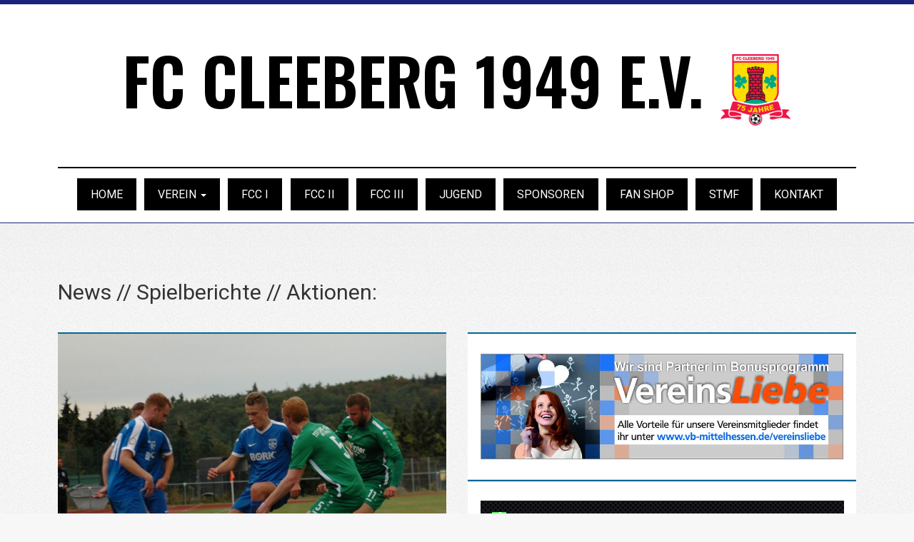

--- FILE ---
content_type: text/html; charset=UTF-8
request_url: https://www.fccleeberg.de/2020/08/
body_size: 43372
content:
 <!doctype html><html lang="de"><head><link rel="stylesheet" id="ao_optimized_gfonts" href="https://fonts.googleapis.com/css?family=Source+Sans+Pro:300,300i,400,400i,600,700%7COswald:600&amp;display=swap"><link media="all" href="https://www.fccleeberg.de/wp-content/cache/autoptimize/css/autoptimize_5928bcb69975f6fbd1dfdd56c37d8670.css" rel="stylesheet"><link media="screen" href="https://www.fccleeberg.de/wp-content/cache/autoptimize/css/autoptimize_bbd09b33488cbbb3f13b57d489006db4.css" rel="stylesheet"><title> August | 2020 |         FC Cleeberg -
 offizielle Webseite des FC Cleeberg</title><meta charset="UTF-8"><meta http-equiv="X-UA-Compatible" content="IE=edge"><meta name="viewport" content="width=device-width, initial-scale=1, maximum-scale=1, user-scalable=0"><meta name='robots' content='max-image-preview:large' /><link href='https://fonts.gstatic.com' crossorigin='anonymous' rel='preconnect' /> <script type="text/javascript">window._wpemojiSettings = {"baseUrl":"https:\/\/s.w.org\/images\/core\/emoji\/16.0.1\/72x72\/","ext":".png","svgUrl":"https:\/\/s.w.org\/images\/core\/emoji\/16.0.1\/svg\/","svgExt":".svg","source":{"concatemoji":"https:\/\/www.fccleeberg.de\/wp-includes\/js\/wp-emoji-release.min.js"}};
/*! This file is auto-generated */
!function(s,n){var o,i,e;function c(e){try{var t={supportTests:e,timestamp:(new Date).valueOf()};sessionStorage.setItem(o,JSON.stringify(t))}catch(e){}}function p(e,t,n){e.clearRect(0,0,e.canvas.width,e.canvas.height),e.fillText(t,0,0);var t=new Uint32Array(e.getImageData(0,0,e.canvas.width,e.canvas.height).data),a=(e.clearRect(0,0,e.canvas.width,e.canvas.height),e.fillText(n,0,0),new Uint32Array(e.getImageData(0,0,e.canvas.width,e.canvas.height).data));return t.every(function(e,t){return e===a[t]})}function u(e,t){e.clearRect(0,0,e.canvas.width,e.canvas.height),e.fillText(t,0,0);for(var n=e.getImageData(16,16,1,1),a=0;a<n.data.length;a++)if(0!==n.data[a])return!1;return!0}function f(e,t,n,a){switch(t){case"flag":return n(e,"\ud83c\udff3\ufe0f\u200d\u26a7\ufe0f","\ud83c\udff3\ufe0f\u200b\u26a7\ufe0f")?!1:!n(e,"\ud83c\udde8\ud83c\uddf6","\ud83c\udde8\u200b\ud83c\uddf6")&&!n(e,"\ud83c\udff4\udb40\udc67\udb40\udc62\udb40\udc65\udb40\udc6e\udb40\udc67\udb40\udc7f","\ud83c\udff4\u200b\udb40\udc67\u200b\udb40\udc62\u200b\udb40\udc65\u200b\udb40\udc6e\u200b\udb40\udc67\u200b\udb40\udc7f");case"emoji":return!a(e,"\ud83e\udedf")}return!1}function g(e,t,n,a){var r="undefined"!=typeof WorkerGlobalScope&&self instanceof WorkerGlobalScope?new OffscreenCanvas(300,150):s.createElement("canvas"),o=r.getContext("2d",{willReadFrequently:!0}),i=(o.textBaseline="top",o.font="600 32px Arial",{});return e.forEach(function(e){i[e]=t(o,e,n,a)}),i}function t(e){var t=s.createElement("script");t.src=e,t.defer=!0,s.head.appendChild(t)}"undefined"!=typeof Promise&&(o="wpEmojiSettingsSupports",i=["flag","emoji"],n.supports={everything:!0,everythingExceptFlag:!0},e=new Promise(function(e){s.addEventListener("DOMContentLoaded",e,{once:!0})}),new Promise(function(t){var n=function(){try{var e=JSON.parse(sessionStorage.getItem(o));if("object"==typeof e&&"number"==typeof e.timestamp&&(new Date).valueOf()<e.timestamp+604800&&"object"==typeof e.supportTests)return e.supportTests}catch(e){}return null}();if(!n){if("undefined"!=typeof Worker&&"undefined"!=typeof OffscreenCanvas&&"undefined"!=typeof URL&&URL.createObjectURL&&"undefined"!=typeof Blob)try{var e="postMessage("+g.toString()+"("+[JSON.stringify(i),f.toString(),p.toString(),u.toString()].join(",")+"));",a=new Blob([e],{type:"text/javascript"}),r=new Worker(URL.createObjectURL(a),{name:"wpTestEmojiSupports"});return void(r.onmessage=function(e){c(n=e.data),r.terminate(),t(n)})}catch(e){}c(n=g(i,f,p,u))}t(n)}).then(function(e){for(var t in e)n.supports[t]=e[t],n.supports.everything=n.supports.everything&&n.supports[t],"flag"!==t&&(n.supports.everythingExceptFlag=n.supports.everythingExceptFlag&&n.supports[t]);n.supports.everythingExceptFlag=n.supports.everythingExceptFlag&&!n.supports.flag,n.DOMReady=!1,n.readyCallback=function(){n.DOMReady=!0}}).then(function(){return e}).then(function(){var e;n.supports.everything||(n.readyCallback(),(e=n.source||{}).concatemoji?t(e.concatemoji):e.wpemoji&&e.twemoji&&(t(e.twemoji),t(e.wpemoji)))}))}((window,document),window._wpemojiSettings);</script> <script type="text/javascript" id="wp-i18n-js-after">wp.i18n.setLocaleData( { 'text direction\u0004ltr': [ 'ltr' ] } );</script> <link rel="https://api.w.org/" href="https://www.fccleeberg.de/wp-json/" /><link rel="EditURI" type="application/rsd+xml" title="RSD" href="https://www.fccleeberg.de/xmlrpc.php?rsd" /> <script type="text/javascript"
		src="https://www.fussball.de/static/layout/fbde2/egm//js/widget3.js"></script> <script type="text/javascript"
		src="https://www.fussball.de/static/layout/fbde2/egm//js/widget2.js"></script><link rel="icon" href="https://www.fccleeberg.de/wp-content/uploads/2024/03/cropped-FC-CLEEBERG-75-JAHRE-LOGO-32x32.png" sizes="32x32" /><link rel="icon" href="https://www.fccleeberg.de/wp-content/uploads/2024/03/cropped-FC-CLEEBERG-75-JAHRE-LOGO-192x192.png" sizes="192x192" /><link rel="apple-touch-icon" href="https://www.fccleeberg.de/wp-content/uploads/2024/03/cropped-FC-CLEEBERG-75-JAHRE-LOGO-180x180.png" /><meta name="msapplication-TileImage" content="https://www.fccleeberg.de/wp-content/uploads/2024/03/cropped-FC-CLEEBERG-75-JAHRE-LOGO-270x270.png" /> <script src="https://ajax.googleapis.com/ajax/libs/jquery/1.11.1/jquery.min.js"></script> <link rel="icon" type="image/png" href="/wp-content/uploads/2024/03/cropped-FC-CLEEBERG-75-JAHRE-LOGO.png"> <script type="text/javascript" src="http://www.fussball.de/static/layout/fbde2/egm//js/widget2.js"></script> <!--[if lt IE 9]> <script src="https://oss.maxcdn.com/html5shiv/3.7.2/html5shiv.min.js"></script> <script src="https://oss.maxcdn.com/respond/1.4.2/respond.min.js"></script> <![endif]-->  <script type="text/javascript">window.cookieconsent_options = {
            message: 'Diese Website nutzt Cookies, um bestmögliche Funktionalität bieten zu können. Weitere Informationen zur Datenverarbeitung finden Sie',
            dismiss: 'OK',
            learnMore: 'hier',
            link: '/datenschutzerklaerung',
            theme: 'dark-bottom'
        };</script> <script type="text/javascript" src="//s3.amazonaws.com/valao-cloud/cookie-hinweis/script-v2.js"></script>    <script type="text/javascript">var _paq = _paq || [];
        /* tracker methods like "setCustomDimension" should be called before "trackPageView" */
        _paq.push(['trackPageView']);
        _paq.push(['enableLinkTracking']);
        (function() {
            var u = "//analytics.fc-cleeberg.de/";
            _paq.push(['setTrackerUrl', u + 'piwik.php']);
            _paq.push(['setSiteId', '1']);
            var d = document,
                g = d.createElement('script'),
                s = d.getElementsByTagName('script')[0];
            g.type = 'text/javascript';
            g.async = true;
            g.defer = true;
            g.src = u + 'piwik.js';
            s.parentNode.insertBefore(g, s);
        })();</script> </head><body class="archive date wp-theme-fcc"><div class="page container-fluid"><header class="header"><div class="container"><div class="header_logo"> <a href="https://www.fccleeberg.de" rel="home"> <span class="hidden-xs hidden-sm">FC Cleeberg 1949 e.V.</span> <span class="hidden-xs hidden-sm"></span> <img src="/wp-content/uploads/2024/03/cropped-FC-CLEEBERG-75-JAHRE-LOGO.png" class="img-responsive " /> </a></div><div class="header_img_old"></div><nav class="navbar navbar-default" id="sticky_nav"><div class="navbar-header"> <button type="button" class="navbar-toggle collapsed" data-toggle="collapse" data-target="#navbar-collapse" aria-expanded="false"> <span class="sr-only">Toggle navigation</span> <span class="icon-bar"></span> <span class="icon-bar"></span> <span class="icon-bar"></span> </button></div><div class="collapse navbar-collapse" id="navbar-collapse"><ul id="menu-hauptmenue" class="nav navbar-nav"><li id="menu-item-4" class="menu-item menu-item-type-custom menu-item-object-custom menu-item-4"><a title="Home" href="http://fccleeberg.de">Home</a></li><li id="menu-item-990" class="menu-item menu-item-type-post_type menu-item-object-page menu-item-has-children menu-item-990 dropdown"><a title="Verein" href="#" data-toggle="dropdown" class="dropdown-toggle" aria-haspopup="true">Verein <span class="caret"></span></a><ul role="menu" class=" dropdown-menu"><li id="menu-item-4899" class="menu-item menu-item-type-post_type menu-item-object-page menu-item-4899"><a title="Vorstand" href="https://www.fccleeberg.de/vorstand/">Vorstand</a></li><li id="menu-item-4892" class="menu-item menu-item-type-post_type menu-item-object-page menu-item-4892"><a title="Vereinsgeschichte" href="https://www.fccleeberg.de/verein/">Vereinsgeschichte</a></li><li id="menu-item-4891" class="menu-item menu-item-type-custom menu-item-object-custom menu-item-4891"><a title="Beitrittserklärung" href="/wp-content/uploads/2022/02/aufnahme_fcc.pdf">Beitrittserklärung</a></li><li id="menu-item-1037" class="menu-item menu-item-type-post_type menu-item-object-page menu-item-1037"><a title="Spielorte" href="https://www.fccleeberg.de/spielorte/">Spielorte</a></li></ul></li><li id="menu-item-3150" class="menu-item menu-item-type-post_type menu-item-object-page menu-item-3150"><a title="FCC I" href="https://www.fccleeberg.de/1-mannschaft/">FCC I</a></li><li id="menu-item-3151" class="menu-item menu-item-type-post_type menu-item-object-page menu-item-3151"><a title="FCC II" href="https://www.fccleeberg.de/2-mannschaft/">FCC II</a></li><li id="menu-item-3152" class="menu-item menu-item-type-post_type menu-item-object-page menu-item-3152"><a title="FCC III" href="https://www.fccleeberg.de/3-mannschaft/">FCC III</a></li><li id="menu-item-3043" class="menu-item menu-item-type-post_type menu-item-object-page menu-item-3043"><a title="Jugend" href="https://www.fccleeberg.de/jugend/">Jugend</a></li><li id="menu-item-2789" class="menu-item menu-item-type-post_type menu-item-object-page menu-item-2789"><a title="Sponsoren" href="https://www.fccleeberg.de/sponsoren/">Sponsoren</a></li><li id="menu-item-4122" class="menu-item menu-item-type-custom menu-item-object-custom menu-item-4122"><a title="Fan Shop" href="https://fccleeberg.fan12.de">Fan Shop</a></li><li id="menu-item-2925" class="menu-item menu-item-type-post_type menu-item-object-page menu-item-2925"><a title="STMF" href="https://www.fccleeberg.de/stmf/">STMF</a></li><li id="menu-item-31" class="menu-item menu-item-type-post_type menu-item-object-page menu-item-31"><a title="Kontakt" href="https://www.fccleeberg.de/kontakt/">Kontakt</a></li></ul></div><div class="clearfix"></div></nav></div><div id="widget1"></div></header><section class="container spacing"><h2>News // Spielberichte // Aktionen:</h2><div class="row"><div class="col-md-6"><article class="box post"><div class="post-item-image image featured"> <a href="https://www.fccleeberg.de/2020/08/31/uebersicht-der-letzten-fussballwoche-fccifcc-ii-und-ah/" title="" class=""> <img width="1609" height="1180" src="https://www.fccleeberg.de/wp-content/uploads/2020/08/Bild-1.-4-Blaettchen.jpg" class="img-responsive wp-post-image" alt="" decoding="async" fetchpriority="high" srcset="https://www.fccleeberg.de/wp-content/uploads/2020/08/Bild-1.-4-Blaettchen.jpg 1609w, https://www.fccleeberg.de/wp-content/uploads/2020/08/Bild-1.-4-Blaettchen-300x220.jpg 300w, https://www.fccleeberg.de/wp-content/uploads/2020/08/Bild-1.-4-Blaettchen-768x563.jpg 768w, https://www.fccleeberg.de/wp-content/uploads/2020/08/Bild-1.-4-Blaettchen-1536x1126.jpg 1536w" sizes="(max-width: 1609px) 100vw, 1609px" /> </a></div><h3>Übersicht der letzten Fußballwoche FCCI,FCC II und AH</h3><div class="post-meta-data"><ul class="list-inline"><li class="date"><i class="fa fa-clock-o"></i> 31. August 2020</li></ul></div><p>FC Cleeberg unterliegt Burgsolms mit 1:3<br>(RA).- Mit dem ambitionierten Gruppenligisten FC Burgsolms hatte Verbandsligist FC Cleeberg am Dienstag einen klassentieferen Gegner zu Gast, der sich sehr spielstark präsentierte und verdientermaßen auf dem Kunstrasengeläuf in Oberkleen mit 3:1 die Oberhand behielt.<br>FC Cleeberg  &#8211; FC Burgsolms 1:3 (1:1)<br>Burgsolms war von Beginn an hellwach und lies der jungen Cleeberger Verbandliga- Elf kaum Gestaltungsmöglichkeiten im Aufbauspiel. Bereits in der 11. Spielminute gingen die Gäste von Trainer Peter Nagel, die in der Gruppenliga als einer der Favoriten auf den Verbandsliga- Aufstieg gelten,  in Führung. Ein Missverständnis in der Hintermannschaft nutzte Cyril Brückel mit einem überlegten Schuss am chancenlosen Torwart Kevin Misgaiski vorbei zur Führung. Danach wurden die Gastgeber etwas stärker und folgerichtig glichen die Schützlinge von Daniel Schäfer in der 27. Minute zum 1:1 aus. Kapitän Dominik Huisgen nutzte einen Freistoß an der linken Strafraumkante mit einem gefühlvollen Heber in den Torwinkel. Kurz vor dem Pausenpfiff hatte Huisgen Pech mit einem Lattentreffer. Im zweiten Abschnitt übernahmen die Gäste das Komando auf dem Platz und zwangen die Cleeberger, die im Laufe der Partie wie auch Burgsolms einige Male wechselten, immer wieder zu Ballverlusten im Mittelfeld. In der Schlussphase nutzten Niclas Bassl mit einem Konter und Julian Sandner per Kopf nach einer Ecke von Till Nagel zwei ihrer Gelegenheiten aus, um am Ende als verdiente Sieger vom Platz zu gehen.<br><br>FC Cleeberg II unterliegt Weilmünster<br>(RA).- In einem letzten Test vor Rundenbeginn unterlag der Wetzlarer A-Ligist FC Cleeberg II dem Oberlahnvertreter SG Weilmünster/ Laubuseschbach, ebenfalls aus der dortigen A-Liga mit 1:2.<br>FC Cleeberg II – SG Weilm./Laubuse. 1:2 (1:1)<br>Die Gäste erwiesen sich auf dem Kunstrasenplatz in Oberkleen als sehr lauf- und spielstark. Als in der FCC- Abwehr nicht energisch genug atakiert wurde, erzielte Philip Kraskoolski aus 10 Metern die Führung der Vertretung aus dem Landkreis Limburg/ Weilburg. Doch nur wenig später spielte Fabio Hrachovec einen Pass in den Lauf von Leonardo Pizzini, der den Ball ins Tor verlängerte. Auch im zweiten Abschnitt lieferten sich beide Teams einen offenen Schlagabtausch, die Gäste erwiesen sich etwas effektiver im Ausnutzen ihrer Chancen. In der 62. Minute narrte Nils Nickel an der Torauslinie gleich mehrere Gegenspieler und passte im rechten Moment zu Felix Barowski, der dem guten Cleeberger Schlussmann Marvin Zintl keine Chance lies. In der Schlussphase verpasste Johannes Kaiser mit einem Lattenknaller und Niklas Panzer, der freistehend den Ball nicht richtig traf, den Ausgleich. <br><br>TSV Langgöns verlangt dem FC Cleeberg alles ab<br><br>(RA).- Zu einem Kräftemessen mit Lokalcharakter erwartete der Gruppenliga- Aufsteiger TSV Langgöns am Sonntag den Verbandsligisten FC Cleeberg zum Kräftemessen. In einer spannenden Begegnung behielt das klassenhöhere Team durch zwei Treffer in der Schlussphase mit 2:0 die Oberhand. <br>TSV Langgöns – FC Cleeberg 0:2 (0:0)<br>Eine ausgeglichene Partie erlebten die zahlreichen Zuschauer  auf dem Rasenplatz in Langgöns. Die Gastgeber hatten in der 1. Hälfte chancenmäßig leichte Vorteile, verpassen aber die größte Gelegenheit, als Cleebergs Schlussmann Kevin Misgaiski einen Schuss aus dem kurzen Eck fischte. Beim FC Cleeberg fehlte im Angriff die Durchschlagskraft, die gutgemeinten Bälle in den gegnerischen Strafraum verpufften zumeist im Keim. So verpasste es Simon Kranz, dem der Ball versprang und Stefan Hocker, dessen Direktabnahme weit am Tor vorbeiflog.<br>In der zweiten Hälfte wurde es munterer. Zunächst traf der agile Kilian Mandler mit einem Schuss nur die Latte, den Abpraller konnte Robin Dörr nicht am Torwart vorbei bringen, der auch den zweiten Nachschuss von Mandler zur Ecke lenkte. Robin Dörr verpasste auch eine weitere Gelegenheit, als er freistehend das Abspiel suchte, anstatt zu schießen. Auf der Gegenseite hatte die Cleeberger Abwehr Glück, dass die Gastgeber das Tor freistehend nicht trafen. Als sich schon fast alles auf ein torloses Unentschieden eingestellt hatte. Schlug Sebastian Greb zweimal zu. Der Neuzugang aus der A-Jugend des FC Gießen scheiterte vor dem 0:1 zunächst erneut am gut reagierenden TSV- Schlussmann, der aber beim Nachschuss keine Chance hatte. In der 88. Minute überwand Greb den Keeper mit einem feinen Schlenzer, nachdem im Kilian Mandler den Ball mustergültig aufgelegt hatte. Der Sieg für die Mannschaft von Trainer Daniel Schäfer war am Ende zwar verdient aber ob der späten Tore auch etwas glücklich. <br><br>Alte Herren ziehen mit Kantersieg ins Kreispokal-Endspiel<br><br>Mit einem deutlichen 12-1 Kantersieg über den FC Spartak Wetzlar zog die von Helmut Wölflick und Thomas Gryglewski gut eingestellte AH-Mannschaft erneut ins Kreispokalfinale. Die Torschützen waren: Nesthäkchen Stefan Hocker (2x), Daniel Schäfer (3x), Routinier Bruno Lange (1x), Erik Schimpf (1x), Johannes Kaiser (1x), Mario Tutic (1x) sowie Christoph Meywald, der dreifach traf, aber auch mit einem Eigentor Torwart Radek Janowski überlistete. Es spielten: R. Janowski, C. Meywald, J. Kaiser, S. Kaiser (beide kritisiert von J.Kaiser), S.Hocker, D.Schäfer, S.Skok, M.Tutic, B.Lange, W.Kastenmaier, E.Schimpf, Neuzugang I. Bilgin und Marco Pschierer, der nach seinem letztem Einsatz im Jahr 2007 sein Comeback beim FCC gab.<br>Endspielgegner wird der Sieger der Partie SC Münchholzhausen/Dutenhofen gegen die SG Werdorf/Berghausen sein.<br></p></article> <br> <br><article class="box post"><div class="post-item-image image featured"> <a href="https://www.fccleeberg.de/2020/08/30/saisonstart-fuer-die-u19-sg-2010-waldsolms-cleeberg/" title="" class=""> <img width="1600" height="799" src="https://www.fccleeberg.de/wp-content/uploads/2020/08/Teambild.jpeg" class="img-responsive wp-post-image" alt="" decoding="async" srcset="https://www.fccleeberg.de/wp-content/uploads/2020/08/Teambild.jpeg 1600w, https://www.fccleeberg.de/wp-content/uploads/2020/08/Teambild-300x150.jpeg 300w, https://www.fccleeberg.de/wp-content/uploads/2020/08/Teambild-768x384.jpeg 768w, https://www.fccleeberg.de/wp-content/uploads/2020/08/Teambild-1536x767.jpeg 1536w" sizes="(max-width: 1600px) 100vw, 1600px" /> </a></div><h3>Saisonstart für die U19 SG 2010 Waldsolms/Cleeberg</h3><div class="post-meta-data"><ul class="list-inline"><li class="date"><i class="fa fa-clock-o"></i> 30. August 2020</li></ul></div><p>(RS) Von der Saison 2015/2016 bis 2017/2018 spielte die B-Jugend und seit  2017/2018 die A-Jugend der SG, zur Überraschung mancher Fußballexperten, in der Verbandsliga/Nord. Das war eine durchaus lehrreiche Zeit für die Spieler, konnten sie doch auf hohem Niveau ihre Erfahrungen sammeln. Nach der vergangenen Saison haben leider mehr Spieler den Verein verlassen, als ursprünglich feststand.  So haben sich Verantwortliche und Spieler des Vereins entschlossen 2020/2021 mit A-Jugend in der Gruppenliga Gießen/Marburg an den Start zu gehen.</p><p>Es wurden nur die Eigengewächse aus der B-Jugend in die A übernommen, so dass Trainer Patrick Diehl mit einem jungen Team in die Runde startet. Sein Ziel für die kommende Runde ist die Spieler weiter auszubilden, ein homogenes, leistungswilliges und –fähiges Team zu formen, um so möglichst einen Platz im vorderen Mittelfeld erreichen zu können.</p><p><strong>Nachdem das Testspiel am Samstag gegen den TSV Langgöns seitens der Gastgeber wegen eines Corona-Falles im schulischen Umfeld abgesagt werden musste, findet am kommenden Mittwoch, den 02.09. der nächste Test, um 19:00 in Kraftssolms gegen den JSG Hintertaunus (GL Wiesbaden), mit unserem ehemaligen Spieler Jonas Metzler, statt. Vermutlich eine nur sehr schwer lösbare Aufgabe.</strong></p><p><strong>Am Samstag, den 05. September ist dann der Start in die neue Saison. Die SG Waldsolms/Cleeberg empfängt um 16:15 ebenfalls in Kraftsolms den FC Ederbergland II. Ein schwer einzuschätzender Gegner. In der letzten Saison zwar „nur“ Tabellenachter, dennoch ist davon auszugehen, dass die Gäste vom Ederbergland wie immer deutliche Ambitionen nach oben haben. Das Diehl-Team wird also auch hier an seine körperlichen uns spielerischen Grenzen gehen müssen, um einen möglichst erfolgreichen Start hinzulegen.</strong></p><h5>Foto: U19 SG Waldsolms/Cleeberg:</h5><h5>Hinten von links: Jugendleiter Sven Sonntag, Clemens Flach, Julian Neitzsch, Lucas Neves Oliveira, Robin Reichelt, Kevin Pontoles und Florian Kranz</h5><h5>Mitte von links: Betreuer Reinhold Schmider, Finn Beimborn, Adrian Röhm, David Kieper, Maurice Florian, Leon Straßheim und Trainer Patrick Diehl</h5><h5>Davor links: Gordon Bensch, Jannik Planer, Paul Haimerl und David Schömig</h5><h5>Knieend von links: Dario Kurbasa, Bela Watz und Nico Cervantes-Ruf</h5></article> <br> <br><article class="box post"><h3>A-Jugend Waldsolms/Cleeberg mit Licht und Schatten</h3><div class="post-meta-data"><ul class="list-inline"><li class="date"><i class="fa fa-clock-o"></i> 23. August 2020</li></ul></div><p>(RS) In den beiden Testspielen gegen die SG Altenk./Bonb./Neuk. (Kreisliga A, Herren) 1:1 und gegen die U19 des VfR Lich (Kreisliga A) 2:4, zeigte das Diehl-Team doch unterschiedliche Gesichter.</p><p>Im Heimspiel am vergangenen Mittwoch, zeigte die SG Waldsolms/Cleeberg von Beginn an eine hellwache, geschlossene Mannschaftsleistung, und hielt sich durchweg an die taktischen Vorgaben von Trainer Patrick Diehl. Die Gäste schafften es nur ganz selten hinter den Abwehrverbund der U19 zu kommen und wenn, dann wurden sie gut abgelaufen. Auf der anderen Seite gelangen den Gastgebern immer wieder gefährliche Konter. Allerdings setzte man sich im Abschluss zu selten wirklich durch. Erst in der 59. Minute gelang Dario Kurbasa, nach feinem Zuspiel von Nico Cervantes Ruf, das längst fällige 1:0. Nur 10 Minuten später erzielte Florian Werner, nachdem die jungen Hausherren den Ball im Mittelfeld verloren hatten, das 1:1.</p><p>Auch wenn die A-Jugend es versäumte, noch den Siegtreffer zu erzielen, war dies unter dem Strich ein gelungener Auftritt, mit dem Trainer Diehl weitestgehend zufrieden war. Allerdings war der Gegner nicht so stark, wie man erwartet hatte.</p><p>Im darauffolgenden Test am Samstag in Lich, wurden die Jungs weitaus mehr gefordert. Der Gastgeber legte sofort los wie die Feuerwehr und setzte die SG mächtig unter Druck. Mit langen Bällen auf die schnellen Außen gelang es dem VfR immer wieder gefährlich hinter die Abwehrkette der SG zu kommen. So gelang Lich schnell der Führungstreffer (05.). Nach einem Eckball von Leon Straßheim konnte Julian Neitzsch zwar zum 1:1 ausgleichen (13.), doch nur fünf Minuten später ging Lich erneut in Führung. Ein Freistoß landete an der Querlatte und der schneller reagierende Stürmer konnte den Ball ungehindert über die Linie drücken.</p><p>In Hälfte zwei diktierte zunächst die SG das geschehen. Mit einem tollen Pass aus der eigenen Hälfte schickte Maurice Florian den nun vorne spielenden Florian Kranz auf Reisen. Dieser zog bis in den Strafraum, legte quer auf den mitgelaufen Maurice und dieser schob sicher zum 2:2.ein (49.). Waldsolms/Cleeberg machte weiter Druck und schien das Spiel nun im Griff zu haben. Nach einem Freistoss konnte allerdings ein Licher Spieler ziemlich ungehindert den erneuten Führungstreffer (58.) erzielen. Das 4:2 für die Gastgeber fiel nach Eckstoß, als erneut ein Licher Spieler ungehindert einköpfen konnte (70.).</p><p>Ein verdienter Sieg für die aggressiveren, zweikampfstärkeren und handlungsschnelleren Gastgeber,</p><p>die einige Schwächen im Abwehrverbund der SG sehr deutlich aufdeckten. Da wird Trainer Patrick Diehl in den nächsten Trainingseinheiten mit seinen Jungs intensiv an der Verbesserung arbeiten.</p><p>Diese ist für den nächsten Test, am Samstag, den 29.08. 2020 um 15:00, beim ebenfalls sehr ambitionierten Kreisligisten TSV Langgöns dringend notwendig.</p><p><em>Im Einsatz waren: Kurti Nehru, Watz Bela, Kranz Florian, Planer Jannik, Beimborn Finn, Kurbasa Dario (1), Flach Clemens, Schoemig David, Roehm Adrian, Florian Maurice (1), Neitzsch Julian (1), Strassheim Leon, Cervantes Ruf Nico, Bensch Gordon, Pontoles Kevin, Keklik Ali, Haimerl Paul und Reichelt Robin.</em></p><p>&nbsp;</p><p>&nbsp;</p></article> <br> <br><article class="box post"><h3>Nächster Test für die A-Jugend der SG 2010 Waldsolms/Cleeberg</h3><div class="post-meta-data"><ul class="list-inline"><li class="date"><i class="fa fa-clock-o"></i> 18. August 2020</li></ul></div><p>(RS) Am Mittwoch, den 19.08. 2020 spielt die U19 um 19:00 auf dem Rasenplatz in Kröffelbach gegen die SG Altenk./Bonb./Neuk. ( Kreisliga A Wetzlar/Herren). Trainer Patrick Diehl erwartet eine deutliche Steigerung seines Teams gegenüber dem Spiel am letzten Freitag gegen die U19 der JSG Merzhausen.</p><p>Da sah seine Mannschaft insbesondere in den ersten 20 Minuten gar nicht gut aus. Der Gast war mannschaftlich geschlossener und sofort im Spiel. Überzeugte außerdem mit hoher Laufbereitschaft, gutem, aggressivem Pressing und unbedingtem Einsatzwillen. Erst spät fand die SG ins Spiel, die sich bietenden Chancen wurden jedoch nicht genützt.</p><p>In Hälfte zwei war das Spiel ausgeglichener, es boten sich Chancen auf beiden Seiten. Als sich Mitte der 2. Spielzeit beim Gast doch einige Ermüdungserscheinungen bemerkbar machten, gewann das Diehl-Team zwar die Oberhand, fand aber nicht wirklich zu einem überlegten Spiel. In den letzten 20 Minuten entwickelte sich ein kick-and-rush der alten schottischen Schule mit ungezählten Torchancen auf beiden Seiten. Da die Stürmer aber allesamt mehr als eine deutliche Schussschwächen an den Tag legten, gab es statt eines möglicherweisen interessantem 5:5, oder 2:5, oder 5:1 ein enttäuschendes 0:0. Schauen wir mal, ob das Team sich rehabilitieren kann.</p><p>Beim Spiel in der letzten Woche kamen erfreulicherweise überraschend sehr viele Zuschauer zum Spiel. Nach der langen Pause vielleicht auch ganz normal.  Die A-Jugend würde sich sehr freuen, wenn sich wieder annähernd so viele Gäste und Fans der Mannschaft einfinden. Team und Verantwortliche bitten darum, dass sich die Zuschauer an die Hygieneregeln halten. In erster Linie sind das entweder mindestens 1,5 Meter Abstand oder einen Mund-Nase-Schutz tragen. Das Motto des Hessischen Fußballverbandes lautet: „Sichere Rückkehr in den Spielbetrieb“ und dazu leisten wir ALLE bitte unseren Beitrag.</p><p><strong> </strong></p></article> <br> <br><article class="box post"><h3>FCC News</h3><div class="post-meta-data"><ul class="list-inline"><li class="date"><i class="fa fa-clock-o"></i> 17. August 2020</li></ul></div><p>FCC I gewinnt die nächsten beiden Testspiele.<br>Am Samstag schlug die Mannschaft von Daniel Schäfer den Gruppenliga-Aufsteiger aus Büblingshausen im schönen Wetzlarer Stadion mit 6-1. Zur Pause hatte der FCC nach einem Doppelpack von Trivilino mit 2-0 geführt, doch der RSV war stets gefährlich. Kurz nach der Pause verkürzte Yaman für die Vorstädter, aber ein Doppelschlag von Simon Kranz und Kilian Mandler (51. und 54.Minute) bedeutete die Vorentscheidung. Erneut Mandler (72.) und Sebastian Greb (73.) sorgten für den hohen Erfolg.<br><br>Sichtlich ausgelaugt von der bisher absolvierten Vorbereitung, präsentierte sich der FCC beim Gruppenligisten FC Karben. Trotz der Führung von Trivilino (10te Minute) und weiterer guter Chancen, hielt der Wetterauer Gruppenliga-Vertreter gut mit, aber die Mannschaft von Trainer Karl-Heinz Stete war vor dem Tor zu ungefährlich. So kam der FCC noch zu zwei &#8222;leichten&#8220; Toren, als der schnelle Sebastian Greb der Abwehr entwischte und noch den Torwart erfolgreich umkurvte (60te) und der Gastgeber-Torwart einen scharfen Rückpass vom eigenen Innenverteidiger (!) ins Tor rollen ließ (67te). <br>Fazit: Bei über dreißig Grad und drei Einheiten hintereinander (inkl. Spiel am Samstag) war bei einigen Akteuren der Akku schon etwas leer, was absolut verständlich ist. Auch kamen einige Angeschlagene Spieler nicht zum Einsatz, so dass gar Co-Trainer Thorsten Dinkel zu seinem FCC-Debut kam.</p><p></p><p>FCC II mit zweitem Sieg.</p><p>Auch die Pizzini/John-Elf konnte beim Friedberger B-Ligist FC Karben II gewinnen. Hier hatte der FCC eine hohe Ballbesitzquote, aber konnte sich im letzten Drittel nicht entscheidend durchsetzen. Erst in der siebzigsten Minute legte Alex Flink schön auf Trainer Pizzini ab, der den Ball ins lange Eck schlenzte. Zehn Minuten vor Ende belohnte sich der aus der eigenen A-Jugend gekommene Philipp Mußeleck mit dem 2-0-Endstand, als er gekonnt einen Ball eroberte und eiskalt verwandelte.</p><p>Fazit: Nach vorne fehlt noch etwas die Durchschlagskraft. In der Defensive brannte nichts an. Cleebergs Keeper Marvin Zintl musste in neunzig Minuten nicht einen Ball halten.</p><p>Weiter geht es mit folgenden Testspielen:</p><p>Mittwoch, 19.8. TSF Heuchelheim : FCC I, 19.30 Uhr</p><p>Samstag, 22.8. SV Hoch-Weisel : FCC II, 17.00 Uhr</p></article> <br> <br><nav class="pagination"><span class="current">1</span><a href="https://www.fccleeberg.de/2020/08/page/2/" title="Seite 2" >2</a><a href="https://www.fccleeberg.de/2020/08/page/2/" title="Seite 2 - Ältere Artikel" class="next page-numbers"><i class="fa fa-long-arrow-right"></i></a></nav></div><aside class="col-md-6 widgets"><div class="widget box block-7"><figure class="wp-block-image size-full"><a href="https://www.vb-mittelhessen.de/meine-bank/engagement/vereinsliebe.html"><img loading="lazy" decoding="async" width="932" height="272" src="https://www.fccleeberg.de/wp-content/uploads/2025/04/Banner-Partnervereine-930-x-270-Pixel.jpg" alt="" class="wp-image-4813" srcset="https://www.fccleeberg.de/wp-content/uploads/2025/04/Banner-Partnervereine-930-x-270-Pixel.jpg 932w, https://www.fccleeberg.de/wp-content/uploads/2025/04/Banner-Partnervereine-930-x-270-Pixel-300x88.jpg 300w, https://www.fccleeberg.de/wp-content/uploads/2025/04/Banner-Partnervereine-930-x-270-Pixel-768x224.jpg 768w" sizes="auto, (max-width: 932px) 100vw, 932px" /></a></figure></div><div class="widget box block-8"><div class="fussballde_widget include-fussball-de-widgets"  data-id="96994945-3585-4056-bc52-0a4b55511766"  data-type="club-matches"></div></div></aside></section></div><footer id="footer"><div class="container"><div class="row"><div class="col-md-4"><h5>News</h5><div class="widget recent-posts-3"><h6 class="widget-title">Neueste Beiträge</h6><ul><li> <a href="https://www.fccleeberg.de/2025/12/01/fcc-news-89/">FCC News</a> <span class="post-date">1. Dezember 2025</span></li><li> <a href="https://www.fccleeberg.de/2025/11/17/fcc-aktuell-14/">FCC aktuell</a> <span class="post-date">17. November 2025</span></li><li> <a href="https://www.fccleeberg.de/2025/11/10/fcc-aktuell-13/">FCC aktuell</a> <span class="post-date">10. November 2025</span></li><li> <a href="https://www.fccleeberg.de/2025/11/09/c-jugend-dach-und-gebaeudetechnik-hofmann-spendiert-neue-trikots/">C-Jugend: Dach- und Gebäudetechnik Hofmann spendiert neue Trikots</a> <span class="post-date">9. November 2025</span></li><li> <a href="https://www.fccleeberg.de/2025/11/03/fcc-news-88/">FCC News</a> <span class="post-date">3. November 2025</span></li><li> <a href="https://www.fccleeberg.de/2025/10/27/fcc-aktuell-12/">FCC aktuell</a> <span class="post-date">27. Oktober 2025</span></li></ul></div><div class="widget archives-4"><h6 class="widget-title">Archiv:</h6> <label class="screen-reader-text" for="archives-dropdown-4">Archiv:</label> <select id="archives-dropdown-4" name="archive-dropdown"><option value="">Monat auswählen</option><option value='https://www.fccleeberg.de/2025/12/'> Dezember 2025 &nbsp;(1)</option><option value='https://www.fccleeberg.de/2025/11/'> November 2025 &nbsp;(4)</option><option value='https://www.fccleeberg.de/2025/10/'> Oktober 2025 &nbsp;(4)</option><option value='https://www.fccleeberg.de/2025/09/'> September 2025 &nbsp;(5)</option><option value='https://www.fccleeberg.de/2025/08/'> August 2025 &nbsp;(5)</option><option value='https://www.fccleeberg.de/2025/06/'> Juni 2025 &nbsp;(2)</option><option value='https://www.fccleeberg.de/2025/05/'> Mai 2025 &nbsp;(6)</option><option value='https://www.fccleeberg.de/2025/04/'> April 2025 &nbsp;(4)</option><option value='https://www.fccleeberg.de/2025/03/'> März 2025 &nbsp;(8)</option><option value='https://www.fccleeberg.de/2025/02/'> Februar 2025 &nbsp;(4)</option><option value='https://www.fccleeberg.de/2025/01/'> Januar 2025 &nbsp;(3)</option><option value='https://www.fccleeberg.de/2024/12/'> Dezember 2024 &nbsp;(3)</option><option value='https://www.fccleeberg.de/2024/11/'> November 2024 &nbsp;(4)</option><option value='https://www.fccleeberg.de/2024/10/'> Oktober 2024 &nbsp;(5)</option><option value='https://www.fccleeberg.de/2024/09/'> September 2024 &nbsp;(3)</option><option value='https://www.fccleeberg.de/2024/08/'> August 2024 &nbsp;(4)</option><option value='https://www.fccleeberg.de/2024/07/'> Juli 2024 &nbsp;(2)</option><option value='https://www.fccleeberg.de/2024/06/'> Juni 2024 &nbsp;(2)</option><option value='https://www.fccleeberg.de/2024/05/'> Mai 2024 &nbsp;(5)</option><option value='https://www.fccleeberg.de/2024/04/'> April 2024 &nbsp;(6)</option><option value='https://www.fccleeberg.de/2024/03/'> März 2024 &nbsp;(4)</option><option value='https://www.fccleeberg.de/2024/02/'> Februar 2024 &nbsp;(3)</option><option value='https://www.fccleeberg.de/2023/12/'> Dezember 2023 &nbsp;(1)</option><option value='https://www.fccleeberg.de/2023/11/'> November 2023 &nbsp;(4)</option><option value='https://www.fccleeberg.de/2023/10/'> Oktober 2023 &nbsp;(3)</option><option value='https://www.fccleeberg.de/2023/09/'> September 2023 &nbsp;(1)</option><option value='https://www.fccleeberg.de/2023/08/'> August 2023 &nbsp;(4)</option><option value='https://www.fccleeberg.de/2023/07/'> Juli 2023 &nbsp;(7)</option><option value='https://www.fccleeberg.de/2023/06/'> Juni 2023 &nbsp;(7)</option><option value='https://www.fccleeberg.de/2023/05/'> Mai 2023 &nbsp;(4)</option><option value='https://www.fccleeberg.de/2023/04/'> April 2023 &nbsp;(4)</option><option value='https://www.fccleeberg.de/2023/03/'> März 2023 &nbsp;(7)</option><option value='https://www.fccleeberg.de/2023/02/'> Februar 2023 &nbsp;(4)</option><option value='https://www.fccleeberg.de/2023/01/'> Januar 2023 &nbsp;(3)</option><option value='https://www.fccleeberg.de/2022/11/'> November 2022 &nbsp;(6)</option><option value='https://www.fccleeberg.de/2022/10/'> Oktober 2022 &nbsp;(8)</option><option value='https://www.fccleeberg.de/2022/09/'> September 2022 &nbsp;(9)</option><option value='https://www.fccleeberg.de/2022/08/'> August 2022 &nbsp;(6)</option><option value='https://www.fccleeberg.de/2022/07/'> Juli 2022 &nbsp;(3)</option><option value='https://www.fccleeberg.de/2022/06/'> Juni 2022 &nbsp;(6)</option><option value='https://www.fccleeberg.de/2022/05/'> Mai 2022 &nbsp;(8)</option><option value='https://www.fccleeberg.de/2022/04/'> April 2022 &nbsp;(5)</option><option value='https://www.fccleeberg.de/2022/03/'> März 2022 &nbsp;(9)</option><option value='https://www.fccleeberg.de/2022/02/'> Februar 2022 &nbsp;(1)</option><option value='https://www.fccleeberg.de/2022/01/'> Januar 2022 &nbsp;(1)</option><option value='https://www.fccleeberg.de/2021/11/'> November 2021 &nbsp;(7)</option><option value='https://www.fccleeberg.de/2021/10/'> Oktober 2021 &nbsp;(6)</option><option value='https://www.fccleeberg.de/2021/09/'> September 2021 &nbsp;(12)</option><option value='https://www.fccleeberg.de/2021/08/'> August 2021 &nbsp;(11)</option><option value='https://www.fccleeberg.de/2021/07/'> Juli 2021 &nbsp;(3)</option><option value='https://www.fccleeberg.de/2021/06/'> Juni 2021 &nbsp;(2)</option><option value='https://www.fccleeberg.de/2021/03/'> März 2021 &nbsp;(1)</option><option value='https://www.fccleeberg.de/2021/02/'> Februar 2021 &nbsp;(1)</option><option value='https://www.fccleeberg.de/2021/01/'> Januar 2021 &nbsp;(3)</option><option value='https://www.fccleeberg.de/2020/12/'> Dezember 2020 &nbsp;(1)</option><option value='https://www.fccleeberg.de/2020/10/'> Oktober 2020 &nbsp;(27)</option><option value='https://www.fccleeberg.de/2020/09/'> September 2020 &nbsp;(30)</option><option value='https://www.fccleeberg.de/2020/08/' selected='selected'> August 2020 &nbsp;(10)</option><option value='https://www.fccleeberg.de/2020/07/'> Juli 2020 &nbsp;(1)</option><option value='https://www.fccleeberg.de/2020/06/'> Juni 2020 &nbsp;(2)</option><option value='https://www.fccleeberg.de/2020/05/'> Mai 2020 &nbsp;(4)</option><option value='https://www.fccleeberg.de/2020/04/'> April 2020 &nbsp;(3)</option><option value='https://www.fccleeberg.de/2020/03/'> März 2020 &nbsp;(14)</option><option value='https://www.fccleeberg.de/2020/02/'> Februar 2020 &nbsp;(12)</option><option value='https://www.fccleeberg.de/2020/01/'> Januar 2020 &nbsp;(8)</option><option value='https://www.fccleeberg.de/2019/12/'> Dezember 2019 &nbsp;(6)</option><option value='https://www.fccleeberg.de/2019/11/'> November 2019 &nbsp;(19)</option><option value='https://www.fccleeberg.de/2019/10/'> Oktober 2019 &nbsp;(26)</option><option value='https://www.fccleeberg.de/2019/09/'> September 2019 &nbsp;(23)</option><option value='https://www.fccleeberg.de/2019/08/'> August 2019 &nbsp;(29)</option><option value='https://www.fccleeberg.de/2019/07/'> Juli 2019 &nbsp;(6)</option><option value='https://www.fccleeberg.de/2019/06/'> Juni 2019 &nbsp;(6)</option><option value='https://www.fccleeberg.de/2019/05/'> Mai 2019 &nbsp;(22)</option><option value='https://www.fccleeberg.de/2019/04/'> April 2019 &nbsp;(21)</option><option value='https://www.fccleeberg.de/2019/03/'> März 2019 &nbsp;(24)</option><option value='https://www.fccleeberg.de/2019/02/'> Februar 2019 &nbsp;(10)</option><option value='https://www.fccleeberg.de/2019/01/'> Januar 2019 &nbsp;(4)</option><option value='https://www.fccleeberg.de/2018/12/'> Dezember 2018 &nbsp;(9)</option><option value='https://www.fccleeberg.de/2018/11/'> November 2018 &nbsp;(20)</option><option value='https://www.fccleeberg.de/2018/10/'> Oktober 2018 &nbsp;(25)</option><option value='https://www.fccleeberg.de/2018/09/'> September 2018 &nbsp;(32)</option><option value='https://www.fccleeberg.de/2018/08/'> August 2018 &nbsp;(21)</option><option value='https://www.fccleeberg.de/2018/07/'> Juli 2018 &nbsp;(12)</option><option value='https://www.fccleeberg.de/2018/06/'> Juni 2018 &nbsp;(2)</option> </select> <script type="text/javascript">(function() {
	var dropdown = document.getElementById( "archives-dropdown-4" );
	function onSelectChange() {
		if ( dropdown.options[ dropdown.selectedIndex ].value !== '' ) {
			document.location.href = this.options[ this.selectedIndex ].value;
		}
	}
	dropdown.onchange = onSelectChange;
})();</script> </div></div><div class="col-md-4"><h5>Nützliche Links</h5><div class="menu-sitemap-container"><ul id="menu-sitemap" class="menu"><li id="menu-item-15" class="menu-item menu-item-type-custom menu-item-object-custom menu-item-15"><a target="_blank" href="https://archiv.fccleeberg.de">Newsarchiv bis 06/18</a></li><li id="menu-item-10" class="menu-item menu-item-type-custom menu-item-object-custom menu-item-10"><a target="_blank" href="https://goo.gl/173edu">FCC bei Fussball.de</a></li><li id="menu-item-1092" class="menu-item menu-item-type-custom menu-item-object-custom menu-item-1092"><a target="_blank" href="https://www.hfv-online.de/fileadmin/HFV-Daten/service/downloads/satzung_und_ordnungen/Jugendordnung-2025.pdf">Jugendordnung</a></li><li id="menu-item-2306" class="menu-item menu-item-type-custom menu-item-object-custom menu-item-2306"><a href="/wp-content/uploads/2022/02/aufnahme_fcc.pdf">Beitrittserklärung</a></li><li id="menu-item-2307" class="menu-item menu-item-type-custom menu-item-object-custom menu-item-2307"><a href="https://passwesen.fccleeberg.de/">Online-Passwesen</a></li></ul></div></div><div class="col-md-4"><h5>Kontakt</h5><ul class="footer-contact"><li><div class="col-md-4 contact-left">Adresse</div><div class="col-md-8 contact-right"><p>FC Cleeberg 1949 e.V.</p><p>Ringstraße 29 <br>35428 Langgöns Cleeberg</p></div></li><li><div class="col-md-4 contact-left">Mail</div><div class="col-md-8 contact-right"><p>kontakt@fccleeberg.de</p></div></li></ul></div></div><div class="row"><div class="col-md-12 text-center"><ul id="menu-footermenue" class="list-inline footer-subnav"><li id="menu-item-37" class="menu-item menu-item-type-post_type menu-item-object-page menu-item-37"><a href="https://www.fccleeberg.de/kontakt/">Kontakt</a></li><li id="menu-item-662" class="menu-item menu-item-type-post_type menu-item-object-page menu-item-privacy-policy menu-item-662"><a rel="privacy-policy" href="https://www.fccleeberg.de/datenschutzerklaerung/">Datenschutzerklärung</a></li><li id="menu-item-13" class="menu-item menu-item-type-post_type menu-item-object-page menu-item-13"><a href="https://www.fccleeberg.de/impressum/">Impressum</a></li></ul></div></div><div class="row"><div class="col-md-12"><div id="copyright"><ul class="links"><li>&copy; FC Cleeberg. All Rights reserved.</li></ul></div></div></div></div></footer> <script type="speculationrules">{"prefetch":[{"source":"document","where":{"and":[{"href_matches":"\/*"},{"not":{"href_matches":["\/wp-*.php","\/wp-admin\/*","\/wp-content\/uploads\/*","\/wp-content\/*","\/wp-content\/plugins\/*","\/wp-content\/themes\/fcc\/*","\/*\\?(.+)"]}},{"not":{"selector_matches":"a[rel~=\"nofollow\"]"}},{"not":{"selector_matches":".no-prefetch, .no-prefetch a"}}]},"eagerness":"conservative"}]}</script> <link rel='stylesheet' id='so-css-fcc-css' href='https://www.fccleeberg.de/wp-content/cache/autoptimize/css/autoptimize_single_56d0ec42cb3abd4330d0547b65e09c6e.css' type='text/css' media='all' /> <script type="text/javascript" id="contact-form-7-js-translations">( function( domain, translations ) {
	var localeData = translations.locale_data[ domain ] || translations.locale_data.messages;
	localeData[""].domain = domain;
	wp.i18n.setLocaleData( localeData, domain );
} )( "contact-form-7", {"translation-revision-date":"2025-09-28 13:56:19+0000","generator":"GlotPress\/4.0.1","domain":"messages","locale_data":{"messages":{"":{"domain":"messages","plural-forms":"nplurals=2; plural=n != 1;","lang":"de"},"This contact form is placed in the wrong place.":["Dieses Kontaktformular wurde an der falschen Stelle platziert."],"Error:":["Fehler:"]}},"comment":{"reference":"includes\/js\/index.js"}} );</script> <script type="text/javascript" id="contact-form-7-js-before">var wpcf7 = {
    "api": {
        "root": "https:\/\/www.fccleeberg.de\/wp-json\/",
        "namespace": "contact-form-7\/v1"
    }
};</script> <script type="text/javascript" src="https://www.fccleeberg.de/wp-content/cache/autoptimize/js/autoptimize_single_4ae513e8225977900237cfa019deff4c.js" id="fubade-api-js"></script> <script type="text/javascript" id="fubade-api-js-after">fussballDeWidgetAPI();</script> <script defer src="https://www.fccleeberg.de/wp-content/cache/autoptimize/js/autoptimize_b00eab84b2b29b67cf6df8d1bb3a389b.js"></script></body></html>

--- FILE ---
content_type: text/html; charset=utf-8
request_url: https://next.fussball.de/widget/club-matches/96994945-3585-4056-bc52-0a4b55511766
body_size: 21789
content:
<!DOCTYPE html><html lang="de"><head><meta charSet="utf-8"/><style>
              @font-face {
                font-family: font-or9hn1wq;
                src:
                  url('https://www.fussball.de/export.fontface/-/format/woff/id/or9hn1wq/type/font') format('woff'),
                  url('https://www.fussball.de/export.fontface/-/format/ttf/id/or9hn1wq/type/font') format('truetype');
              }

              .value-text {
                font-family: font-or9hn1wq !important;
              }
            </style><meta name="viewport" content="width=device-width, initial-scale=1"/><meta name="robots" content="noindex, nofollow"/><link rel="preload" href="/common/images/logo-darkmode.svg" as="image" fetchpriority="high"/><meta name="next-head-count" content="5"/><meta name="supported-color-schemes" content="dark light"/><link rel="icon" href="/favicon.ico"/><link rel="manifest" href="/manifest.json" crossorigin="use-credentials"/><link rel="apple-touch-icon" href="/apple-icon.png"/><meta name="theme-color" content="#000000"/><link rel="preconnect" href="//app.usercentrics.eu"/><link rel="preconnect" href="//api.usercentrics.eu"/><link rel="preload" href="//app.usercentrics.eu/browser-ui/latest/loader.js" as="script"/><link rel="preload" href="/_next/static/media/18cc9eaee54b5387-s.p.woff2" as="font" type="font/woff2" crossorigin="anonymous" data-next-font="size-adjust"/><link rel="preload" href="/_next/static/media/efb032d29ea97bf8-s.p.woff2" as="font" type="font/woff2" crossorigin="anonymous" data-next-font="size-adjust"/><link rel="preload" href="/_next/static/css/4a794328dffc3472.css" as="style"/><link rel="stylesheet" href="/_next/static/css/4a794328dffc3472.css" data-n-g=""/><link rel="preload" href="/_next/static/css/76c19846858e7135.css" as="style"/><link rel="stylesheet" href="/_next/static/css/76c19846858e7135.css" data-n-p=""/><noscript data-n-css=""></noscript><script defer="" nomodule="" src="/_next/static/chunks/polyfills-42372ed130431b0a.js"></script><script src="/_next/static/chunks/webpack-bf3d0a9576f5840d.js" defer=""></script><script src="/_next/static/chunks/framework-ae4a7e8f15048a93.js" defer=""></script><script src="/_next/static/chunks/main-de80a703a23728fe.js" defer=""></script><script src="/_next/static/chunks/pages/_app-9a12538541e9b436.js" defer=""></script><script src="/_next/static/chunks/2984-ee9445223f8f6db8.js" defer=""></script><script src="/_next/static/chunks/8419-1dca24b05b84d01f.js" defer=""></script><script src="/_next/static/chunks/3773-b5cf8cad15c2c65e.js" defer=""></script><script src="/_next/static/chunks/1199-d8a22ea9fbde5011.js" defer=""></script><script src="/_next/static/chunks/6698-84791a7cdedb7f67.js" defer=""></script><script src="/_next/static/chunks/4941-326a535e6fc4b7e7.js" defer=""></script><script src="/_next/static/chunks/pages/widget/club-matches/%5Buuid%5D-e634c8ac83bd8255.js" defer=""></script><script src="/_next/static/cM5rrs_JjMgt-mPK722cM/_buildManifest.js" defer=""></script><script src="/_next/static/cM5rrs_JjMgt-mPK722cM/_ssgManifest.js" defer=""></script><style id="__jsx-226741455">:root{--font-family-base:'__dfbSans_b475b2', '__dfbSans_Fallback_b475b2', Helvetica, Arial, sans-serif}</style></head><body><div id="__next"><script>!function(){var d=document.documentElement,n='data-theme',s='setAttribute';d.style.colorScheme = 'light';d[s](n,'light')}()</script><div class="LoadingBar_loadingContainer___UfeG"></div><header class="WidgetLayout_header__zUxes"><div class="WidgetLayout_container__wh0pO"><a target="_blank" href="/"><img alt="Logo" fetchpriority="high" width="153" height="20" decoding="async" data-nimg="1" class="WidgetLayout_headerImg__Z_VyM" style="color:transparent" src="/common/images/logo-darkmode.svg"/></a></div></header><div class="WidgetLayout_container__wh0pO"><div><h3 class="Headline_headline__5jraJ Headline_h3__p2bev Headline_responsive__DuXFv">Letzte/Nächste Spiele - FC Cleeberg 1949</h3><div class="SpacerBlock_spacerBlock__m6T5N SpacerBlock_xl__LA9GE" data-testid="spacerBlock"></div><div class="InputSpinner_root__CFPBS InputSpinner_withSpace__uynCc"><button class="Button_button__TWkr5 Button_secondary__3e_A1 Button_large__RRVMT Button_iconOnly__wCQHy InputSpinner_arrowButton__MmQ5l" type="button"><svg class="Icon_icon__1_mD6 Icon_medium__7EQXS Button_icon__04MiP"><use href="/common/icon-sprite.svg#arrowLeft"></use></svg></button><div class="InputSpinner_container__02bas"><label class="InputSpinner_labelBox__CJpk_" for="matchDays"><span class="InputSpinner_labelPadLeft__3kx5J"></span><span class="InputSpinner_currentSelected__VEgVc">Nächste Spiele</span><span class="InputSpinner_labelPadRight__qDl9s"></span></label><select class="InputSpinner_select__ltEVy" id="matchDays" name="matchDays" required=""><option value="prev">Vergangene Spiele</option><option value="next" selected="">Nächste Spiele</option></select><svg class="Icon_icon__1_mD6 Icon_medium__7EQXS InputSpinner_filterIcon__pXHD_" aria-hidden="true"><use href="/common/icon-sprite.svg#filter"></use></svg></div><button class="Button_button__TWkr5 Button_secondary__3e_A1 Button_large__RRVMT Button_iconOnly__wCQHy InputSpinner_arrowButton__MmQ5l" type="button" disabled=""><svg class="Icon_icon__1_mD6 Icon_medium__7EQXS Button_icon__04MiP"><use href="/common/icon-sprite.svg#arrowRight"></use></svg></button></div><div class="MatchCardCollection_containerInline__oz_1e" data-testid="match-card-collection"><div class="MatchCardCollectionHeader_header__W1WD0" data-testid="match-card-collection-header"><p class="Paragraph_paragraph__XHf1x Paragraph_extraSmall__16K7x MatchCardCollectionHeader_dateColumn__ko045 Paragraph_withoutSpace__GUSwH">Datum / Zeit</p><p class="Paragraph_paragraph__XHf1x Paragraph_extraSmall__16K7x MatchCardCollectionHeader_homeColumn__Tg5i8 Paragraph_withoutSpace__GUSwH">Heim</p><p class="Paragraph_paragraph__XHf1x Paragraph_extraSmall__16K7x MatchCardCollectionHeader_resultColumn__YKjcC Paragraph_withoutSpace__GUSwH">Ergebnis</p><p class="Paragraph_paragraph__XHf1x Paragraph_extraSmall__16K7x MatchCardCollectionHeader_awayColumn__N62uL Paragraph_withoutSpace__GUSwH">Gast</p><div class="MatchCardCollectionHeader_linkColumn__Cg7Ir"></div></div><div class="ListItemContainer_item__fgrX4"><div class="MatchCard_matchCard__fkag1 MatchCardCollection_match__0e95Q MatchCard_linked__9XHat"><a target="widgetlinks" class="MatchCard_matchLink__tu8Ak" href="/spiel/-/02URJH0VI0000000VS5489BTVV79N7OL"></a><div class="MatchCard_dateArea__jRqNG"><span class="value-text">., </span><span> / </span><span class="value-text"></span> <!-- -->Uhr</div><div class="MatchCard_teamLeftClass__dMVjB"><a target="widgetlinks" class="MatchCardTeam_teamLink__LrJv_ MatchCardTeam_swapRowOrder__PwGMB" href="/mannschaft/-/02K054VLVS000000VS5489B2VUTABKAT"><div class="Avatar_avatar__25n0r Avatar_crest__JrY_l Avatar_medium__fL7ov MatchCard_teamLeftAvatarArea__rEhaA MatchCardTeam_avatar__TRo4i"><img alt="Avatar Bild" loading="lazy" width="56" height="56" decoding="async" data-nimg="1" class="Avatar_image__C_h3F" style="color:transparent" srcSet="/_next/image?url=https%3A%2F%2Fwww.fussball.de%2Fexport.media%2F-%2Faction%2FgetLogo%2Fid%2F00ES8GN9IO0000AKVV0AG08LVUPGND5I%2Fverband%2F0123456789ABCDEF0123456700004170&amp;w=64&amp;q=100 1x, /_next/image?url=https%3A%2F%2Fwww.fussball.de%2Fexport.media%2F-%2Faction%2FgetLogo%2Fid%2F00ES8GN9IO0000AKVV0AG08LVUPGND5I%2Fverband%2F0123456789ABCDEF0123456700004170&amp;w=128&amp;q=100 2x" src="/_next/image?url=https%3A%2F%2Fwww.fussball.de%2Fexport.media%2F-%2Faction%2FgetLogo%2Fid%2F00ES8GN9IO0000AKVV0AG08LVUPGND5I%2Fverband%2F0123456789ABCDEF0123456700004170&amp;w=128&amp;q=100"/></div><div class="MatchCardTeam_description__4VRlL"><div class="MatchCardTeam_leftTeamSide__wvw8i MatchCardTeam_teamName__NKNlv"><span class="value-text"> </span></div><div class="MatchCardTeam_teamType__uM_Bx"><span class="value-text">​</span></div></div></a></div><div class="MatchDetails_details__fteo3"><div class="MatchDetails_result___zD6W"><span class="value-text">  </span></div></div><p class="Paragraph_paragraph__XHf1x Paragraph_extraSmall__16K7x MatchCard_competitionName__FTZwU Paragraph_bold__UYq2g"><span class="value-text"> ​</span></p><div class="MatchCard_teamRightClass__4E4lp"><a target="widgetlinks" class="MatchCardTeam_teamLink__LrJv_" href="/mannschaft/-/02JSOOSCJS000000VS5489B2VTUH5PJJ"><div class="Avatar_avatar__25n0r Avatar_crest__JrY_l Avatar_medium__fL7ov MatchCard_teamRightAvatarArea__PcJ3S MatchCardTeam_avatar__TRo4i"><img alt="Avatar Bild" loading="lazy" width="56" height="56" decoding="async" data-nimg="1" class="Avatar_image__C_h3F" style="color:transparent" srcSet="/_next/image?url=https%3A%2F%2Fwww.fussball.de%2Fexport.media%2F-%2Faction%2FgetLogo%2Fid%2F023N9Q2H1O000000VS54898FVUC5MF3K%2Fverband%2F0123456789ABCDEF0123456700004170&amp;w=64&amp;q=100 1x, /_next/image?url=https%3A%2F%2Fwww.fussball.de%2Fexport.media%2F-%2Faction%2FgetLogo%2Fid%2F023N9Q2H1O000000VS54898FVUC5MF3K%2Fverband%2F0123456789ABCDEF0123456700004170&amp;w=128&amp;q=100 2x" src="/_next/image?url=https%3A%2F%2Fwww.fussball.de%2Fexport.media%2F-%2Faction%2FgetLogo%2Fid%2F023N9Q2H1O000000VS54898FVUC5MF3K%2Fverband%2F0123456789ABCDEF0123456700004170&amp;w=128&amp;q=100"/></div><div class="MatchCardTeam_description__4VRlL"><div class="MatchCardTeam_rightTeamSide__zdC88 MatchCardTeam_teamName__NKNlv"><span class="value-text"> ​</span></div><div class="MatchCardTeam_teamType__uM_Bx"><span class="value-text">​</span></div></div></a></div><a target="widgetlinks" class="MatchCard_toGameLink__dkGhF MatchCard_toGameLinkArea__54jLx" href="/spiel/-/02URJH0VI0000000VS5489BTVV79N7OL">ZUM SPIEL<svg class="Icon_icon__1_mD6 Icon_small__Hiqf9"><use href="/common/icon-sprite.svg#arrowRight"></use></svg></a></div></div><div class="ListItemContainer_item__fgrX4"><div class="MatchCard_matchCard__fkag1 MatchCardCollection_match__0e95Q MatchCard_linked__9XHat"><a target="widgetlinks" class="MatchCard_matchLink__tu8Ak" href="/spiel/-/02URJH0VIS000000VS5489BTVV79N7OL"></a><div class="MatchCard_dateArea__jRqNG"><span class="value-text">., </span><span> / </span><span class="value-text"></span> <!-- -->Uhr</div><div class="MatchCard_teamLeftClass__dMVjB"><a target="widgetlinks" class="MatchCardTeam_teamLink__LrJv_ MatchCardTeam_swapRowOrder__PwGMB" href="/mannschaft/-/02JSOOSCJS000000VS5489B2VTUH5PJJ"><div class="Avatar_avatar__25n0r Avatar_crest__JrY_l Avatar_medium__fL7ov MatchCard_teamLeftAvatarArea__rEhaA MatchCardTeam_avatar__TRo4i"><img alt="Avatar Bild" loading="lazy" width="56" height="56" decoding="async" data-nimg="1" class="Avatar_image__C_h3F" style="color:transparent" srcSet="/_next/image?url=https%3A%2F%2Fwww.fussball.de%2Fexport.media%2F-%2Faction%2FgetLogo%2Fid%2F023N9Q2H1O000000VS54898FVUC5MF3K%2Fverband%2F0123456789ABCDEF0123456700004170&amp;w=64&amp;q=100 1x, /_next/image?url=https%3A%2F%2Fwww.fussball.de%2Fexport.media%2F-%2Faction%2FgetLogo%2Fid%2F023N9Q2H1O000000VS54898FVUC5MF3K%2Fverband%2F0123456789ABCDEF0123456700004170&amp;w=128&amp;q=100 2x" src="/_next/image?url=https%3A%2F%2Fwww.fussball.de%2Fexport.media%2F-%2Faction%2FgetLogo%2Fid%2F023N9Q2H1O000000VS54898FVUC5MF3K%2Fverband%2F0123456789ABCDEF0123456700004170&amp;w=128&amp;q=100"/></div><div class="MatchCardTeam_description__4VRlL"><div class="MatchCardTeam_leftTeamSide__wvw8i MatchCardTeam_teamName__NKNlv"><span class="value-text"> ​</span></div><div class="MatchCardTeam_teamType__uM_Bx"><span class="value-text">​</span></div></div></a></div><div class="MatchDetails_details__fteo3"><div class="MatchDetails_result___zD6W"><span class="value-text">  </span></div></div><p class="Paragraph_paragraph__XHf1x Paragraph_extraSmall__16K7x MatchCard_competitionName__FTZwU Paragraph_bold__UYq2g"><span class="value-text"> ​</span></p><div class="MatchCard_teamRightClass__4E4lp"><a target="widgetlinks" class="MatchCardTeam_teamLink__LrJv_" href="/mannschaft/-/02QP30EAUC000000VS5489B2VUEKSRPC"><div class="Avatar_avatar__25n0r Avatar_crest__JrY_l Avatar_medium__fL7ov MatchCard_teamRightAvatarArea__PcJ3S MatchCardTeam_avatar__TRo4i"><img alt="Avatar Bild" loading="lazy" width="56" height="56" decoding="async" data-nimg="1" class="Avatar_image__C_h3F" style="color:transparent" srcSet="/_next/image?url=https%3A%2F%2Fwww.fussball.de%2Fexport.media%2F-%2Faction%2FgetLogo%2Fid%2F00ES8GN9K000000MVV0AG08LVUPGND5I%2Fverband%2F0123456789ABCDEF0123456700004170&amp;w=64&amp;q=100 1x, /_next/image?url=https%3A%2F%2Fwww.fussball.de%2Fexport.media%2F-%2Faction%2FgetLogo%2Fid%2F00ES8GN9K000000MVV0AG08LVUPGND5I%2Fverband%2F0123456789ABCDEF0123456700004170&amp;w=128&amp;q=100 2x" src="/_next/image?url=https%3A%2F%2Fwww.fussball.de%2Fexport.media%2F-%2Faction%2FgetLogo%2Fid%2F00ES8GN9K000000MVV0AG08LVUPGND5I%2Fverband%2F0123456789ABCDEF0123456700004170&amp;w=128&amp;q=100"/></div><div class="MatchCardTeam_description__4VRlL"><div class="MatchCardTeam_rightTeamSide__zdC88 MatchCardTeam_teamName__NKNlv"><span class="value-text"> ​</span></div><div class="MatchCardTeam_teamType__uM_Bx"><span class="value-text">​</span></div></div></a></div><a target="widgetlinks" class="MatchCard_toGameLink__dkGhF MatchCard_toGameLinkArea__54jLx" href="/spiel/-/02URJH0VIS000000VS5489BTVV79N7OL">ZUM SPIEL<svg class="Icon_icon__1_mD6 Icon_small__Hiqf9"><use href="/common/icon-sprite.svg#arrowRight"></use></svg></a></div></div><div class="ListItemContainer_item__fgrX4"><div class="MatchCard_matchCard__fkag1 MatchCardCollection_match__0e95Q MatchCard_linked__9XHat"><a target="widgetlinks" class="MatchCard_matchLink__tu8Ak" href="/spiel/-/02URJH0VK0000000VS5489BTVV79N7OL"></a><div class="MatchCard_dateArea__jRqNG"><span class="value-text">., </span><span> / </span><span class="value-text"></span> <!-- -->Uhr</div><div class="MatchCard_teamLeftClass__dMVjB"><a target="widgetlinks" class="MatchCardTeam_teamLink__LrJv_ MatchCardTeam_swapRowOrder__PwGMB" href="/mannschaft/-/02JSOOSCJS000000VS5489B2VTUH5PJJ"><div class="Avatar_avatar__25n0r Avatar_crest__JrY_l Avatar_medium__fL7ov MatchCard_teamLeftAvatarArea__rEhaA MatchCardTeam_avatar__TRo4i"><img alt="Avatar Bild" loading="lazy" width="56" height="56" decoding="async" data-nimg="1" class="Avatar_image__C_h3F" style="color:transparent" srcSet="/_next/image?url=https%3A%2F%2Fwww.fussball.de%2Fexport.media%2F-%2Faction%2FgetLogo%2Fid%2F023N9Q2H1O000000VS54898FVUC5MF3K%2Fverband%2F0123456789ABCDEF0123456700004170&amp;w=64&amp;q=100 1x, /_next/image?url=https%3A%2F%2Fwww.fussball.de%2Fexport.media%2F-%2Faction%2FgetLogo%2Fid%2F023N9Q2H1O000000VS54898FVUC5MF3K%2Fverband%2F0123456789ABCDEF0123456700004170&amp;w=128&amp;q=100 2x" src="/_next/image?url=https%3A%2F%2Fwww.fussball.de%2Fexport.media%2F-%2Faction%2FgetLogo%2Fid%2F023N9Q2H1O000000VS54898FVUC5MF3K%2Fverband%2F0123456789ABCDEF0123456700004170&amp;w=128&amp;q=100"/></div><div class="MatchCardTeam_description__4VRlL"><div class="MatchCardTeam_leftTeamSide__wvw8i MatchCardTeam_teamName__NKNlv"><span class="value-text"> ​</span></div><div class="MatchCardTeam_teamType__uM_Bx"><span class="value-text">​</span></div></div></a></div><div class="MatchDetails_details__fteo3"><div class="MatchDetails_result___zD6W"><span class="value-text">  </span></div></div><p class="Paragraph_paragraph__XHf1x Paragraph_extraSmall__16K7x MatchCard_competitionName__FTZwU Paragraph_bold__UYq2g"><span class="value-text"> ​</span></p><div class="MatchCard_teamRightClass__4E4lp"><a target="widgetlinks" class="MatchCardTeam_teamLink__LrJv_" href="/mannschaft/-/02JSOMJ6U8000000VS5489B2VTUH5PJJ"><div class="Avatar_avatar__25n0r Avatar_crest__JrY_l Avatar_medium__fL7ov MatchCard_teamRightAvatarArea__PcJ3S MatchCardTeam_avatar__TRo4i"><img alt="Avatar Bild" loading="lazy" width="56" height="56" decoding="async" data-nimg="1" class="Avatar_image__C_h3F" style="color:transparent" srcSet="/_next/image?url=https%3A%2F%2Fwww.fussball.de%2Fexport.media%2F-%2Faction%2FgetLogo%2Fid%2F00ES8GN9IO0000ALVV0AG08LVUPGND5I%2Fverband%2F0123456789ABCDEF0123456700004170&amp;w=64&amp;q=100 1x, /_next/image?url=https%3A%2F%2Fwww.fussball.de%2Fexport.media%2F-%2Faction%2FgetLogo%2Fid%2F00ES8GN9IO0000ALVV0AG08LVUPGND5I%2Fverband%2F0123456789ABCDEF0123456700004170&amp;w=128&amp;q=100 2x" src="/_next/image?url=https%3A%2F%2Fwww.fussball.de%2Fexport.media%2F-%2Faction%2FgetLogo%2Fid%2F00ES8GN9IO0000ALVV0AG08LVUPGND5I%2Fverband%2F0123456789ABCDEF0123456700004170&amp;w=128&amp;q=100"/></div><div class="MatchCardTeam_description__4VRlL"><div class="MatchCardTeam_rightTeamSide__zdC88 MatchCardTeam_teamName__NKNlv"><span class="value-text"> </span></div><div class="MatchCardTeam_teamType__uM_Bx"><span class="value-text">​</span></div></div></a></div><a target="widgetlinks" class="MatchCard_toGameLink__dkGhF MatchCard_toGameLinkArea__54jLx" href="/spiel/-/02URJH0VK0000000VS5489BTVV79N7OL">ZUM SPIEL<svg class="Icon_icon__1_mD6 Icon_small__Hiqf9"><use href="/common/icon-sprite.svg#arrowRight"></use></svg></a></div></div><div class="ListItemContainer_item__fgrX4"><div class="MatchCard_matchCard__fkag1 MatchCardCollection_match__0e95Q MatchCard_linked__9XHat"><a target="widgetlinks" class="MatchCard_matchLink__tu8Ak" href="/spiel/-/02URJH0VL4000000VS5489BTVV79N7OL"></a><div class="MatchCard_dateArea__jRqNG"><span class="value-text">., </span><span> / </span><span class="value-text"></span> <!-- -->Uhr</div><div class="MatchCard_teamLeftClass__dMVjB"><a target="widgetlinks" class="MatchCardTeam_teamLink__LrJv_ MatchCardTeam_swapRowOrder__PwGMB" href="/mannschaft/-/02JSOOSCJS000000VS5489B2VTUH5PJJ"><div class="Avatar_avatar__25n0r Avatar_crest__JrY_l Avatar_medium__fL7ov MatchCard_teamLeftAvatarArea__rEhaA MatchCardTeam_avatar__TRo4i"><img alt="Avatar Bild" loading="lazy" width="56" height="56" decoding="async" data-nimg="1" class="Avatar_image__C_h3F" style="color:transparent" srcSet="/_next/image?url=https%3A%2F%2Fwww.fussball.de%2Fexport.media%2F-%2Faction%2FgetLogo%2Fid%2F023N9Q2H1O000000VS54898FVUC5MF3K%2Fverband%2F0123456789ABCDEF0123456700004170&amp;w=64&amp;q=100 1x, /_next/image?url=https%3A%2F%2Fwww.fussball.de%2Fexport.media%2F-%2Faction%2FgetLogo%2Fid%2F023N9Q2H1O000000VS54898FVUC5MF3K%2Fverband%2F0123456789ABCDEF0123456700004170&amp;w=128&amp;q=100 2x" src="/_next/image?url=https%3A%2F%2Fwww.fussball.de%2Fexport.media%2F-%2Faction%2FgetLogo%2Fid%2F023N9Q2H1O000000VS54898FVUC5MF3K%2Fverband%2F0123456789ABCDEF0123456700004170&amp;w=128&amp;q=100"/></div><div class="MatchCardTeam_description__4VRlL"><div class="MatchCardTeam_leftTeamSide__wvw8i MatchCardTeam_teamName__NKNlv"><span class="value-text"> ​</span></div><div class="MatchCardTeam_teamType__uM_Bx"><span class="value-text">​</span></div></div></a></div><div class="MatchDetails_details__fteo3"><div class="MatchDetails_result___zD6W"><span class="value-text">  </span></div></div><p class="Paragraph_paragraph__XHf1x Paragraph_extraSmall__16K7x MatchCard_competitionName__FTZwU Paragraph_bold__UYq2g"><span class="value-text"> ​</span></p><div class="MatchCard_teamRightClass__4E4lp"><a target="widgetlinks" class="MatchCardTeam_teamLink__LrJv_" href="/mannschaft/-/02K054VLVS000000VS5489B2VUTABKAT"><div class="Avatar_avatar__25n0r Avatar_crest__JrY_l Avatar_medium__fL7ov MatchCard_teamRightAvatarArea__PcJ3S MatchCardTeam_avatar__TRo4i"><img alt="Avatar Bild" loading="lazy" width="56" height="56" decoding="async" data-nimg="1" class="Avatar_image__C_h3F" style="color:transparent" srcSet="/_next/image?url=https%3A%2F%2Fwww.fussball.de%2Fexport.media%2F-%2Faction%2FgetLogo%2Fid%2F00ES8GN9IO0000AKVV0AG08LVUPGND5I%2Fverband%2F0123456789ABCDEF0123456700004170&amp;w=64&amp;q=100 1x, /_next/image?url=https%3A%2F%2Fwww.fussball.de%2Fexport.media%2F-%2Faction%2FgetLogo%2Fid%2F00ES8GN9IO0000AKVV0AG08LVUPGND5I%2Fverband%2F0123456789ABCDEF0123456700004170&amp;w=128&amp;q=100 2x" src="/_next/image?url=https%3A%2F%2Fwww.fussball.de%2Fexport.media%2F-%2Faction%2FgetLogo%2Fid%2F00ES8GN9IO0000AKVV0AG08LVUPGND5I%2Fverband%2F0123456789ABCDEF0123456700004170&amp;w=128&amp;q=100"/></div><div class="MatchCardTeam_description__4VRlL"><div class="MatchCardTeam_rightTeamSide__zdC88 MatchCardTeam_teamName__NKNlv"><span class="value-text"> </span></div><div class="MatchCardTeam_teamType__uM_Bx"><span class="value-text">​</span></div></div></a></div><a target="widgetlinks" class="MatchCard_toGameLink__dkGhF MatchCard_toGameLinkArea__54jLx" href="/spiel/-/02URJH0VL4000000VS5489BTVV79N7OL">ZUM SPIEL<svg class="Icon_icon__1_mD6 Icon_small__Hiqf9"><use href="/common/icon-sprite.svg#arrowRight"></use></svg></a></div></div><div class="ListItemContainer_item__fgrX4"><div class="MatchCard_matchCard__fkag1 MatchCardCollection_match__0e95Q MatchCard_linked__9XHat"><a target="widgetlinks" class="MatchCard_matchLink__tu8Ak" href="/spiel/-/02URJH0VM4000000VS5489BTVV79N7OL"></a><div class="MatchCard_dateArea__jRqNG"><span class="value-text">., </span><span> / </span><span class="value-text"></span> <!-- -->Uhr</div><div class="MatchCard_teamLeftClass__dMVjB"><a target="widgetlinks" class="MatchCardTeam_teamLink__LrJv_ MatchCardTeam_swapRowOrder__PwGMB" href="/mannschaft/-/02QP30EAUC000000VS5489B2VUEKSRPC"><div class="Avatar_avatar__25n0r Avatar_crest__JrY_l Avatar_medium__fL7ov MatchCard_teamLeftAvatarArea__rEhaA MatchCardTeam_avatar__TRo4i"><img alt="Avatar Bild" loading="lazy" width="56" height="56" decoding="async" data-nimg="1" class="Avatar_image__C_h3F" style="color:transparent" srcSet="/_next/image?url=https%3A%2F%2Fwww.fussball.de%2Fexport.media%2F-%2Faction%2FgetLogo%2Fid%2F00ES8GN9K000000MVV0AG08LVUPGND5I%2Fverband%2F0123456789ABCDEF0123456700004170&amp;w=64&amp;q=100 1x, /_next/image?url=https%3A%2F%2Fwww.fussball.de%2Fexport.media%2F-%2Faction%2FgetLogo%2Fid%2F00ES8GN9K000000MVV0AG08LVUPGND5I%2Fverband%2F0123456789ABCDEF0123456700004170&amp;w=128&amp;q=100 2x" src="/_next/image?url=https%3A%2F%2Fwww.fussball.de%2Fexport.media%2F-%2Faction%2FgetLogo%2Fid%2F00ES8GN9K000000MVV0AG08LVUPGND5I%2Fverband%2F0123456789ABCDEF0123456700004170&amp;w=128&amp;q=100"/></div><div class="MatchCardTeam_description__4VRlL"><div class="MatchCardTeam_leftTeamSide__wvw8i MatchCardTeam_teamName__NKNlv"><span class="value-text"> ​</span></div><div class="MatchCardTeam_teamType__uM_Bx"><span class="value-text">​</span></div></div></a></div><div class="MatchDetails_details__fteo3"><div class="MatchDetails_result___zD6W"><span class="value-text">  </span></div></div><p class="Paragraph_paragraph__XHf1x Paragraph_extraSmall__16K7x MatchCard_competitionName__FTZwU Paragraph_bold__UYq2g"><span class="value-text"> ​</span></p><div class="MatchCard_teamRightClass__4E4lp"><a target="widgetlinks" class="MatchCardTeam_teamLink__LrJv_" href="/mannschaft/-/02JSOOSCJS000000VS5489B2VTUH5PJJ"><div class="Avatar_avatar__25n0r Avatar_crest__JrY_l Avatar_medium__fL7ov MatchCard_teamRightAvatarArea__PcJ3S MatchCardTeam_avatar__TRo4i"><img alt="Avatar Bild" loading="lazy" width="56" height="56" decoding="async" data-nimg="1" class="Avatar_image__C_h3F" style="color:transparent" srcSet="/_next/image?url=https%3A%2F%2Fwww.fussball.de%2Fexport.media%2F-%2Faction%2FgetLogo%2Fid%2F023N9Q2H1O000000VS54898FVUC5MF3K%2Fverband%2F0123456789ABCDEF0123456700004170&amp;w=64&amp;q=100 1x, /_next/image?url=https%3A%2F%2Fwww.fussball.de%2Fexport.media%2F-%2Faction%2FgetLogo%2Fid%2F023N9Q2H1O000000VS54898FVUC5MF3K%2Fverband%2F0123456789ABCDEF0123456700004170&amp;w=128&amp;q=100 2x" src="/_next/image?url=https%3A%2F%2Fwww.fussball.de%2Fexport.media%2F-%2Faction%2FgetLogo%2Fid%2F023N9Q2H1O000000VS54898FVUC5MF3K%2Fverband%2F0123456789ABCDEF0123456700004170&amp;w=128&amp;q=100"/></div><div class="MatchCardTeam_description__4VRlL"><div class="MatchCardTeam_rightTeamSide__zdC88 MatchCardTeam_teamName__NKNlv"><span class="value-text"> ​</span></div><div class="MatchCardTeam_teamType__uM_Bx"><span class="value-text">​</span></div></div></a></div><a target="widgetlinks" class="MatchCard_toGameLink__dkGhF MatchCard_toGameLinkArea__54jLx" href="/spiel/-/02URJH0VM4000000VS5489BTVV79N7OL">ZUM SPIEL<svg class="Icon_icon__1_mD6 Icon_small__Hiqf9"><use href="/common/icon-sprite.svg#arrowRight"></use></svg></a></div></div><div class="ListItemContainer_item__fgrX4"><div class="MatchCard_matchCard__fkag1 MatchCardCollection_match__0e95Q MatchCard_linked__9XHat"><a target="widgetlinks" class="MatchCard_matchLink__tu8Ak" href="/spiel/-/02URJH0VNG000000VS5489BTVV79N7OL"></a><div class="MatchCard_dateArea__jRqNG"><span class="value-text">., </span><span> / </span><span class="value-text"></span> <!-- -->Uhr</div><div class="MatchCard_teamLeftClass__dMVjB"><a target="widgetlinks" class="MatchCardTeam_teamLink__LrJv_ MatchCardTeam_swapRowOrder__PwGMB" href="/mannschaft/-/02JSOMJ6U8000000VS5489B2VTUH5PJJ"><div class="Avatar_avatar__25n0r Avatar_crest__JrY_l Avatar_medium__fL7ov MatchCard_teamLeftAvatarArea__rEhaA MatchCardTeam_avatar__TRo4i"><img alt="Avatar Bild" loading="lazy" width="56" height="56" decoding="async" data-nimg="1" class="Avatar_image__C_h3F" style="color:transparent" srcSet="/_next/image?url=https%3A%2F%2Fwww.fussball.de%2Fexport.media%2F-%2Faction%2FgetLogo%2Fid%2F00ES8GN9IO0000ALVV0AG08LVUPGND5I%2Fverband%2F0123456789ABCDEF0123456700004170&amp;w=64&amp;q=100 1x, /_next/image?url=https%3A%2F%2Fwww.fussball.de%2Fexport.media%2F-%2Faction%2FgetLogo%2Fid%2F00ES8GN9IO0000ALVV0AG08LVUPGND5I%2Fverband%2F0123456789ABCDEF0123456700004170&amp;w=128&amp;q=100 2x" src="/_next/image?url=https%3A%2F%2Fwww.fussball.de%2Fexport.media%2F-%2Faction%2FgetLogo%2Fid%2F00ES8GN9IO0000ALVV0AG08LVUPGND5I%2Fverband%2F0123456789ABCDEF0123456700004170&amp;w=128&amp;q=100"/></div><div class="MatchCardTeam_description__4VRlL"><div class="MatchCardTeam_leftTeamSide__wvw8i MatchCardTeam_teamName__NKNlv"><span class="value-text"> </span></div><div class="MatchCardTeam_teamType__uM_Bx"><span class="value-text">​</span></div></div></a></div><div class="MatchDetails_details__fteo3"><div class="MatchDetails_result___zD6W"><span class="value-text">  </span></div></div><p class="Paragraph_paragraph__XHf1x Paragraph_extraSmall__16K7x MatchCard_competitionName__FTZwU Paragraph_bold__UYq2g"><span class="value-text"> ​</span></p><div class="MatchCard_teamRightClass__4E4lp"><a target="widgetlinks" class="MatchCardTeam_teamLink__LrJv_" href="/mannschaft/-/02JSOOSCJS000000VS5489B2VTUH5PJJ"><div class="Avatar_avatar__25n0r Avatar_crest__JrY_l Avatar_medium__fL7ov MatchCard_teamRightAvatarArea__PcJ3S MatchCardTeam_avatar__TRo4i"><img alt="Avatar Bild" loading="lazy" width="56" height="56" decoding="async" data-nimg="1" class="Avatar_image__C_h3F" style="color:transparent" srcSet="/_next/image?url=https%3A%2F%2Fwww.fussball.de%2Fexport.media%2F-%2Faction%2FgetLogo%2Fid%2F023N9Q2H1O000000VS54898FVUC5MF3K%2Fverband%2F0123456789ABCDEF0123456700004170&amp;w=64&amp;q=100 1x, /_next/image?url=https%3A%2F%2Fwww.fussball.de%2Fexport.media%2F-%2Faction%2FgetLogo%2Fid%2F023N9Q2H1O000000VS54898FVUC5MF3K%2Fverband%2F0123456789ABCDEF0123456700004170&amp;w=128&amp;q=100 2x" src="/_next/image?url=https%3A%2F%2Fwww.fussball.de%2Fexport.media%2F-%2Faction%2FgetLogo%2Fid%2F023N9Q2H1O000000VS54898FVUC5MF3K%2Fverband%2F0123456789ABCDEF0123456700004170&amp;w=128&amp;q=100"/></div><div class="MatchCardTeam_description__4VRlL"><div class="MatchCardTeam_rightTeamSide__zdC88 MatchCardTeam_teamName__NKNlv"><span class="value-text"> ​</span></div><div class="MatchCardTeam_teamType__uM_Bx"><span class="value-text">​</span></div></div></a></div><a target="widgetlinks" class="MatchCard_toGameLink__dkGhF MatchCard_toGameLinkArea__54jLx" href="/spiel/-/02URJH0VNG000000VS5489BTVV79N7OL">ZUM SPIEL<svg class="Icon_icon__1_mD6 Icon_small__Hiqf9"><use href="/common/icon-sprite.svg#arrowRight"></use></svg></a></div></div><div class="ListItemContainer_item__fgrX4"><div class="MatchCard_matchCard__fkag1 MatchCardCollection_match__0e95Q MatchCard_linked__9XHat"><a target="widgetlinks" class="MatchCard_matchLink__tu8Ak" href="/spiel/-/02UNOEH470000000VS5489BTVTPCB0P4"></a><div class="MatchCard_dateArea__jRqNG"><span class="value-text">., </span><span> / </span><span class="value-text"></span> <!-- -->Uhr</div><div class="MatchCard_teamLeftClass__dMVjB"><a target="widgetlinks" class="MatchCardTeam_teamLink__LrJv_ MatchCardTeam_swapRowOrder__PwGMB" href="/mannschaft/-/02U89B19BS000000VS5489BSVUPHJMG2"><div class="Avatar_avatar__25n0r Avatar_crest__JrY_l Avatar_medium__fL7ov MatchCard_teamLeftAvatarArea__rEhaA MatchCardTeam_avatar__TRo4i"><img alt="Avatar Bild" loading="lazy" width="56" height="56" decoding="async" data-nimg="1" class="Avatar_image__C_h3F" style="color:transparent" srcSet="/_next/image?url=https%3A%2F%2Fwww.fussball.de%2Fexport.media%2F-%2Faction%2FgetLogo%2Fid%2F00ES8GN9K0000005VV0AG08LVUPGND5I%2Fverband%2F0123456789ABCDEF0123456700004170&amp;w=64&amp;q=100 1x, /_next/image?url=https%3A%2F%2Fwww.fussball.de%2Fexport.media%2F-%2Faction%2FgetLogo%2Fid%2F00ES8GN9K0000005VV0AG08LVUPGND5I%2Fverband%2F0123456789ABCDEF0123456700004170&amp;w=128&amp;q=100 2x" src="/_next/image?url=https%3A%2F%2Fwww.fussball.de%2Fexport.media%2F-%2Faction%2FgetLogo%2Fid%2F00ES8GN9K0000005VV0AG08LVUPGND5I%2Fverband%2F0123456789ABCDEF0123456700004170&amp;w=128&amp;q=100"/></div><div class="MatchCardTeam_description__4VRlL"><div class="MatchCardTeam_leftTeamSide__wvw8i MatchCardTeam_teamName__NKNlv"><span class="value-text"> ​ </span></div><div class="MatchCardTeam_teamType__uM_Bx"><span class="value-text">​</span></div></div></a></div><div class="MatchDetails_details__fteo3"><div class="MatchDetails_result___zD6W"><span class="value-text">  </span></div></div><p class="Paragraph_paragraph__XHf1x Paragraph_extraSmall__16K7x MatchCard_competitionName__FTZwU Paragraph_bold__UYq2g"><span class="value-text"> ​</span></p><div class="MatchCard_teamRightClass__4E4lp"><a target="widgetlinks" class="MatchCardTeam_teamLink__LrJv_" href="/mannschaft/-/02JSOOH4GS000000VS5489B2VTUH5PJJ"><div class="Avatar_avatar__25n0r Avatar_crest__JrY_l Avatar_medium__fL7ov MatchCard_teamRightAvatarArea__PcJ3S MatchCardTeam_avatar__TRo4i"><img alt="Avatar Bild" loading="lazy" width="56" height="56" decoding="async" data-nimg="1" class="Avatar_image__C_h3F" style="color:transparent" srcSet="/_next/image?url=https%3A%2F%2Fwww.fussball.de%2Fexport.media%2F-%2Faction%2FgetLogo%2Fid%2F023N9Q2H1O000000VS54898FVUC5MF3K%2Fverband%2F0123456789ABCDEF0123456700004170&amp;w=64&amp;q=100 1x, /_next/image?url=https%3A%2F%2Fwww.fussball.de%2Fexport.media%2F-%2Faction%2FgetLogo%2Fid%2F023N9Q2H1O000000VS54898FVUC5MF3K%2Fverband%2F0123456789ABCDEF0123456700004170&amp;w=128&amp;q=100 2x" src="/_next/image?url=https%3A%2F%2Fwww.fussball.de%2Fexport.media%2F-%2Faction%2FgetLogo%2Fid%2F023N9Q2H1O000000VS54898FVUC5MF3K%2Fverband%2F0123456789ABCDEF0123456700004170&amp;w=128&amp;q=100"/></div><div class="MatchCardTeam_description__4VRlL"><div class="MatchCardTeam_rightTeamSide__zdC88 MatchCardTeam_teamName__NKNlv"><span class="value-text"> ​</span></div><div class="MatchCardTeam_teamType__uM_Bx"><span class="value-text">​</span></div></div></a></div><a target="widgetlinks" class="MatchCard_toGameLink__dkGhF MatchCard_toGameLinkArea__54jLx" href="/spiel/-/02UNOEH470000000VS5489BTVTPCB0P4">ZUM SPIEL<svg class="Icon_icon__1_mD6 Icon_small__Hiqf9"><use href="/common/icon-sprite.svg#arrowRight"></use></svg></a></div></div><div class="ListItemContainer_item__fgrX4"><div class="MatchCard_matchCard__fkag1 MatchCardCollection_match__0e95Q MatchCard_linked__9XHat"><a target="widgetlinks" class="MatchCard_matchLink__tu8Ak" href="/spiel/-/02UNOEH484000000VS5489BTVTPCB0P4"></a><div class="MatchCard_dateArea__jRqNG"><span class="value-text">., </span><span> / </span><span class="value-text"></span> <!-- -->Uhr</div><div class="MatchCard_teamLeftClass__dMVjB"><a target="widgetlinks" class="MatchCardTeam_teamLink__LrJv_ MatchCardTeam_swapRowOrder__PwGMB" href="/mannschaft/-/02JSOOH4GS000000VS5489B2VTUH5PJJ"><div class="Avatar_avatar__25n0r Avatar_crest__JrY_l Avatar_medium__fL7ov MatchCard_teamLeftAvatarArea__rEhaA MatchCardTeam_avatar__TRo4i"><img alt="Avatar Bild" loading="lazy" width="56" height="56" decoding="async" data-nimg="1" class="Avatar_image__C_h3F" style="color:transparent" srcSet="/_next/image?url=https%3A%2F%2Fwww.fussball.de%2Fexport.media%2F-%2Faction%2FgetLogo%2Fid%2F023N9Q2H1O000000VS54898FVUC5MF3K%2Fverband%2F0123456789ABCDEF0123456700004170&amp;w=64&amp;q=100 1x, /_next/image?url=https%3A%2F%2Fwww.fussball.de%2Fexport.media%2F-%2Faction%2FgetLogo%2Fid%2F023N9Q2H1O000000VS54898FVUC5MF3K%2Fverband%2F0123456789ABCDEF0123456700004170&amp;w=128&amp;q=100 2x" src="/_next/image?url=https%3A%2F%2Fwww.fussball.de%2Fexport.media%2F-%2Faction%2FgetLogo%2Fid%2F023N9Q2H1O000000VS54898FVUC5MF3K%2Fverband%2F0123456789ABCDEF0123456700004170&amp;w=128&amp;q=100"/></div><div class="MatchCardTeam_description__4VRlL"><div class="MatchCardTeam_leftTeamSide__wvw8i MatchCardTeam_teamName__NKNlv"><span class="value-text"> ​</span></div><div class="MatchCardTeam_teamType__uM_Bx"><span class="value-text">​</span></div></div></a></div><div class="MatchDetails_details__fteo3"><div class="MatchDetails_result___zD6W"><span class="value-text">  </span></div></div><p class="Paragraph_paragraph__XHf1x Paragraph_extraSmall__16K7x MatchCard_competitionName__FTZwU Paragraph_bold__UYq2g"><span class="value-text"> ​</span></p><div class="MatchCard_teamRightClass__4E4lp"><a target="widgetlinks" class="MatchCardTeam_teamLink__LrJv_" href="/mannschaft/-/02K054IJ74000000VS5489B2VUTABKAT"><div class="Avatar_avatar__25n0r Avatar_crest__JrY_l Avatar_medium__fL7ov MatchCard_teamRightAvatarArea__PcJ3S MatchCardTeam_avatar__TRo4i"><img alt="Avatar Bild" loading="lazy" width="56" height="56" decoding="async" data-nimg="1" class="Avatar_image__C_h3F" style="color:transparent" srcSet="/_next/image?url=https%3A%2F%2Fwww.fussball.de%2Fexport.media%2F-%2Faction%2FgetLogo%2Fid%2F00ES8GN9IO0000AKVV0AG08LVUPGND5I%2Fverband%2F0123456789ABCDEF0123456700004170&amp;w=64&amp;q=100 1x, /_next/image?url=https%3A%2F%2Fwww.fussball.de%2Fexport.media%2F-%2Faction%2FgetLogo%2Fid%2F00ES8GN9IO0000AKVV0AG08LVUPGND5I%2Fverband%2F0123456789ABCDEF0123456700004170&amp;w=128&amp;q=100 2x" src="/_next/image?url=https%3A%2F%2Fwww.fussball.de%2Fexport.media%2F-%2Faction%2FgetLogo%2Fid%2F00ES8GN9IO0000AKVV0AG08LVUPGND5I%2Fverband%2F0123456789ABCDEF0123456700004170&amp;w=128&amp;q=100"/></div><div class="MatchCardTeam_description__4VRlL"><div class="MatchCardTeam_rightTeamSide__zdC88 MatchCardTeam_teamName__NKNlv"><span class="value-text"> </span></div><div class="MatchCardTeam_teamType__uM_Bx"><span class="value-text">​</span></div></div></a></div><a target="widgetlinks" class="MatchCard_toGameLink__dkGhF MatchCard_toGameLinkArea__54jLx" href="/spiel/-/02UNOEH484000000VS5489BTVTPCB0P4">ZUM SPIEL<svg class="Icon_icon__1_mD6 Icon_small__Hiqf9"><use href="/common/icon-sprite.svg#arrowRight"></use></svg></a></div></div><div class="ListItemContainer_item__fgrX4"><div class="MatchCard_matchCard__fkag1 MatchCardCollection_match__0e95Q MatchCard_linked__9XHat"><a target="widgetlinks" class="MatchCard_matchLink__tu8Ak" href="/spiel/-/02UNOEH49S000000VS5489BTVTPCB0P4"></a><div class="MatchCard_dateArea__jRqNG"><span class="value-text">., </span><span> / </span><span class="value-text"></span> <!-- -->Uhr</div><div class="MatchCard_teamLeftClass__dMVjB"><a target="widgetlinks" class="MatchCardTeam_teamLink__LrJv_ MatchCardTeam_swapRowOrder__PwGMB" href="/mannschaft/-/02JSOOH4GS000000VS5489B2VTUH5PJJ"><div class="Avatar_avatar__25n0r Avatar_crest__JrY_l Avatar_medium__fL7ov MatchCard_teamLeftAvatarArea__rEhaA MatchCardTeam_avatar__TRo4i"><img alt="Avatar Bild" loading="lazy" width="56" height="56" decoding="async" data-nimg="1" class="Avatar_image__C_h3F" style="color:transparent" srcSet="/_next/image?url=https%3A%2F%2Fwww.fussball.de%2Fexport.media%2F-%2Faction%2FgetLogo%2Fid%2F023N9Q2H1O000000VS54898FVUC5MF3K%2Fverband%2F0123456789ABCDEF0123456700004170&amp;w=64&amp;q=100 1x, /_next/image?url=https%3A%2F%2Fwww.fussball.de%2Fexport.media%2F-%2Faction%2FgetLogo%2Fid%2F023N9Q2H1O000000VS54898FVUC5MF3K%2Fverband%2F0123456789ABCDEF0123456700004170&amp;w=128&amp;q=100 2x" src="/_next/image?url=https%3A%2F%2Fwww.fussball.de%2Fexport.media%2F-%2Faction%2FgetLogo%2Fid%2F023N9Q2H1O000000VS54898FVUC5MF3K%2Fverband%2F0123456789ABCDEF0123456700004170&amp;w=128&amp;q=100"/></div><div class="MatchCardTeam_description__4VRlL"><div class="MatchCardTeam_leftTeamSide__wvw8i MatchCardTeam_teamName__NKNlv"><span class="value-text"> ​</span></div><div class="MatchCardTeam_teamType__uM_Bx"><span class="value-text">​</span></div></div></a></div><div class="MatchDetails_details__fteo3"><div class="MatchDetails_result___zD6W"><span class="value-text">  </span></div></div><p class="Paragraph_paragraph__XHf1x Paragraph_extraSmall__16K7x MatchCard_competitionName__FTZwU Paragraph_bold__UYq2g"><span class="value-text"> ​</span></p><div class="MatchCard_teamRightClass__4E4lp"><a target="widgetlinks" class="MatchCardTeam_teamLink__LrJv_" href="/mannschaft/-/02UF287NMS000000VS5489BSVSU8GBO7"><div class="Avatar_avatar__25n0r Avatar_crest__JrY_l Avatar_medium__fL7ov MatchCard_teamRightAvatarArea__PcJ3S MatchCardTeam_avatar__TRo4i"><img alt="Avatar Bild" loading="lazy" width="56" height="56" decoding="async" data-nimg="1" class="Avatar_image__C_h3F" style="color:transparent" srcSet="/_next/image?url=https%3A%2F%2Fwww.fussball.de%2Fexport.media%2F-%2Faction%2FgetLogo%2Fid%2F00ES8GN9K000000MVV0AG08LVUPGND5I%2Fverband%2F0123456789ABCDEF0123456700004170&amp;w=64&amp;q=100 1x, /_next/image?url=https%3A%2F%2Fwww.fussball.de%2Fexport.media%2F-%2Faction%2FgetLogo%2Fid%2F00ES8GN9K000000MVV0AG08LVUPGND5I%2Fverband%2F0123456789ABCDEF0123456700004170&amp;w=128&amp;q=100 2x" src="/_next/image?url=https%3A%2F%2Fwww.fussball.de%2Fexport.media%2F-%2Faction%2FgetLogo%2Fid%2F00ES8GN9K000000MVV0AG08LVUPGND5I%2Fverband%2F0123456789ABCDEF0123456700004170&amp;w=128&amp;q=100"/></div><div class="MatchCardTeam_description__4VRlL"><div class="MatchCardTeam_rightTeamSide__zdC88 MatchCardTeam_teamName__NKNlv"><span class="value-text"> ​</span></div><div class="MatchCardTeam_teamType__uM_Bx"><span class="value-text">​</span></div></div></a></div><a target="widgetlinks" class="MatchCard_toGameLink__dkGhF MatchCard_toGameLinkArea__54jLx" href="/spiel/-/02UNOEH49S000000VS5489BTVTPCB0P4">ZUM SPIEL<svg class="Icon_icon__1_mD6 Icon_small__Hiqf9"><use href="/common/icon-sprite.svg#arrowRight"></use></svg></a></div></div><div class="ListItemContainer_item__fgrX4"><div class="MatchCard_matchCard__fkag1 MatchCardCollection_match__0e95Q MatchCard_linked__9XHat"><a target="widgetlinks" class="MatchCard_matchLink__tu8Ak" href="/spiel/-/02VG04V4JO000000VS5489BUVVUFGBQS"></a><div class="MatchCard_dateArea__jRqNG"><span class="value-text">., </span><span> / </span><span class="value-text"></span> <!-- -->Uhr</div><div class="MatchCard_teamLeftClass__dMVjB"><a target="widgetlinks" class="MatchCardTeam_teamLink__LrJv_ MatchCardTeam_swapRowOrder__PwGMB" href="/mannschaft/-/011MIC4RJO000000VTVG0001VTR8C1K7"><div class="Avatar_avatar__25n0r Avatar_crest__JrY_l Avatar_medium__fL7ov MatchCard_teamLeftAvatarArea__rEhaA MatchCardTeam_avatar__TRo4i"><img alt="Avatar Bild" loading="lazy" width="56" height="56" decoding="async" data-nimg="1" class="Avatar_image__C_h3F" style="color:transparent" srcSet="/_next/image?url=https%3A%2F%2Fwww.fussball.de%2Fexport.media%2F-%2Faction%2FgetLogo%2Fid%2F00ES8GN9IO0000AMVV0AG08LVUPGND5I%2Fverband%2F0123456789ABCDEF0123456700004170&amp;w=64&amp;q=100 1x, /_next/image?url=https%3A%2F%2Fwww.fussball.de%2Fexport.media%2F-%2Faction%2FgetLogo%2Fid%2F00ES8GN9IO0000AMVV0AG08LVUPGND5I%2Fverband%2F0123456789ABCDEF0123456700004170&amp;w=128&amp;q=100 2x" src="/_next/image?url=https%3A%2F%2Fwww.fussball.de%2Fexport.media%2F-%2Faction%2FgetLogo%2Fid%2F00ES8GN9IO0000AMVV0AG08LVUPGND5I%2Fverband%2F0123456789ABCDEF0123456700004170&amp;w=128&amp;q=100"/></div><div class="MatchCardTeam_description__4VRlL"><div class="MatchCardTeam_leftTeamSide__wvw8i MatchCardTeam_teamName__NKNlv"><span class="value-text"> </span></div><div class="MatchCardTeam_teamType__uM_Bx"><span class="value-text"></span></div></div></a></div><div class="MatchDetails_details__fteo3"><div class="MatchDetails_result___zD6W"><span class="value-text">  </span></div></div><p class="Paragraph_paragraph__XHf1x Paragraph_extraSmall__16K7x MatchCard_competitionName__FTZwU Paragraph_bold__UYq2g"><span class="value-text">​​​​​</span></p><div class="MatchCard_teamRightClass__4E4lp"><a target="widgetlinks" class="MatchCardTeam_teamLink__LrJv_" href="/mannschaft/-/011MI9OG6O000000VTVG0001VTR8C1K7"><div class="Avatar_avatar__25n0r Avatar_crest__JrY_l Avatar_medium__fL7ov MatchCard_teamRightAvatarArea__PcJ3S MatchCardTeam_avatar__TRo4i"><img alt="Avatar Bild" loading="lazy" width="56" height="56" decoding="async" data-nimg="1" class="Avatar_image__C_h3F" style="color:transparent" srcSet="/_next/image?url=https%3A%2F%2Fwww.fussball.de%2Fexport.media%2F-%2Faction%2FgetLogo%2Fid%2F00ES8GN9K000000KVV0AG08LVUPGND5I%2Fverband%2F0123456789ABCDEF0123456700004170&amp;w=64&amp;q=100 1x, /_next/image?url=https%3A%2F%2Fwww.fussball.de%2Fexport.media%2F-%2Faction%2FgetLogo%2Fid%2F00ES8GN9K000000KVV0AG08LVUPGND5I%2Fverband%2F0123456789ABCDEF0123456700004170&amp;w=128&amp;q=100 2x" src="/_next/image?url=https%3A%2F%2Fwww.fussball.de%2Fexport.media%2F-%2Faction%2FgetLogo%2Fid%2F00ES8GN9K000000KVV0AG08LVUPGND5I%2Fverband%2F0123456789ABCDEF0123456700004170&amp;w=128&amp;q=100"/></div><div class="MatchCardTeam_description__4VRlL"><div class="MatchCardTeam_rightTeamSide__zdC88 MatchCardTeam_teamName__NKNlv"><span class="value-text">  </span></div><div class="MatchCardTeam_teamType__uM_Bx"><span class="value-text"></span></div></div></a></div><a target="widgetlinks" class="MatchCard_toGameLink__dkGhF MatchCard_toGameLinkArea__54jLx" href="/spiel/-/02VG04V4JO000000VS5489BUVVUFGBQS">ZUM SPIEL<svg class="Icon_icon__1_mD6 Icon_small__Hiqf9"><use href="/common/icon-sprite.svg#arrowRight"></use></svg></a></div></div></div></div></div><div role="region" aria-label="Notifications (F8)" tabindex="-1" style="pointer-events:none"><ol tabindex="-1" class="Toast_viewport__mtqon"></ol></div></div><script id="__NEXT_DATA__" type="application/json">{"props":{"pageProps":{"translations":{"common":{"adLabel":"Anzeige","articleDetail":{"author":"Autor*in"},"association":"Landesverband: {{name}}","avatarAlt":"Avatar Bild für {{name}}","avatarAlt_default":"Avatar Bild","cardRed":"Rot","cardYellow":"Gelb","cardYellowRed":"Gelb-Rot","timePenalties":"Zeitstrafen","fouls":"Fouls","chroniclesTable":{"position":"Platz","season":"Saison"},"clipBoard":{"copyError":"Beim Kopieren des Links ist ein Fehler aufgetreten.","copySuccess":"Du hast den Link erfolgreich kopiert!"},"competitions":"Wettbewerbe","competitionTypes":{"beachsoccer":"Strandfußball","championship":"Meisterschaften","futsal":"Futsal Ligabetrieb","indoorChampionship":"Hallenturniere"},"contactClub":"Verein kontaktieren","contextMenu":{"actions":"Aktionen","copyLink":"Link kopieren","share":"Teilen","subscribe":"Abonnieren","removeSubscription":"Abo entfernen","title":"Seitenmenü","unsubscribe":"Nicht mehr abonnieren","yourProfile":"Zum Profil","editProfile":"Profil \u0026 Konto","rolesAndPermissions":"Rollen \u0026 Rechte","verifyPlayer":"Spieler*innen-Profil verifizieren","verifyReferee":"Schiri-Profil verifizieren","reportAbuse":{"profile":"Profil melden","profileInfos":"Profilinfos melden","profilePicture":"Profilbild melden","post":"Beitrag melden"},"help":"Hilfe \u0026 Kontakt","legalInfo":"Rechtliches / Info","login":"Anmelden","logout":"Ausloggen","reportResult":"Falsches Ergebnis","editClubProfile":"Vereinsprofil bearbeiten","editTeamProfile":"Mannschaftsprofil bearbeiten","myWidgets":"Meine Widgets","createCompetitionWidget":"Wettbewerbswidget erstellen","edit":"Bearbeiten","delete":"Löschen"},"embed":{"linkToPostText":"Zum {{platform}} Inhalt","loadingError":"{{platform}} Inhalt konnte nicht geladen werden."},"favorites":{"errorAddFavorite":"Favorit konnte nicht hinzugefügt werden.","successAddFavorite":"Favorit wurde erfolgreich hinzugefügt.","errorRemoveFavorite":"Favorit konnte nicht entfernt werden.","successRemoveFavorite":"Favorit wurde erfolgreich entfernt."},"filter":{"label":"Filtern nach:","highestWin":"Höchste Siege","highestDraw":"Torreichste Unentschieden","highestLost":"Höchste Niederlagen"},"loadingSpinner":{"description":"Inhalte werden geladen"},"loadMore":"Mehr anzeigen","loggedOutModal":{"close":"Schließen","description":"Sei dabei, vernetze dich – werde jetzt Teil unserer Fußball-Community und tauche in die Welt des Amateurfußballs ein!","login":"Login/Registrieren","title":"Alle Vorteile genießen!"},"loginTeaser":{"text":"Du hast bereits einen Account? Logge dich ein, um aktuelle Inhalte deiner abonnierten Profile zu sehen.","button":"Einloggen"},"modalContentAriaLabel":"Inhalt","more":"Mehr","mySubscriptions":{"association":"Verbände","club":"Vereine","competition":"Wettbewerbe","person":"Personen","showAllButton":"Alle meine Abos","team":"Mannschaften","title":"Meine Abos"},"navigation":{"addPostAriaLabel":"Artikel hinzufügen","loginAriaLabel":"Anmelden","mainAriaLabel":"Hauptnavigation"},"postMeta":{"ariaLabelBookmark":"Inhalt sichern","ariaLabelHeart":"Ein Like abgeben","ariaLabelSend":"Inhalt teilen"},"searchBar":{"placeholder":"Suchbegriff eingeben...","noResultsMessage":"Leider kein Treffer!","results":"{{count}} Treffer"},"noDataAvailable":"Leider sind noch keine Daten vorhanden.","noSubscriptions":"Du hast noch keine abonnierten Mannschaften. Sobald du Mannschaften abonniert hast, erscheinen deren Spiele hier. Abonnierte Vereine werden nicht unter \"Meine Spiele\" aufgeführt.","seasonPrefix":"Saison 20{{season}}","share":{"brandName":"FUSSBALL.de","brandPrefix1":"via","brandPrefix2":"Inhalt von","cta":"Teilen","text":"Ich habe gerade diesen interessanten Inhalt auf FUSSBALL.de gesehen:"},"sideNavigation":{"title":"Inhalt"},"topSuggestions":{"title":"Abo Vorschläge"},"siteMeta":{"siteDescription":"Das Amateurfußball-Portal mit allen Begegnungen, Ergebnissen, Tabellen und Informationen über die einzelnen Vereine in Deutschland.","siteTitle":"FUSSBALL.DE","siteUrl":"https://fussball.de"},"stage":{"description":"Saison {{season}} • {{competitionType}} • {{teamType.value}} • {{leagueLevelName}} • {{playingAreaName}}"},"subscribe":"Abonnieren","subscribed":"Abonniert","subscribers_one":"{{count}} Abonnent*in","subscribers_other":"{{count, number}} Abonnent*innen","team":{"logo":"Logo von {{teamName}}"},"teams":{"title":"Mannschaften","nextMatches":"Nächste Spiele","showAllButton":"Alle Mannschaften"},"toggleListView":"Listenansicht","unexpectedError":"Leider ist ein Fehler aufgetreten. Bitte versuche es später noch einmal.","loadSubscriptionsError":"Leider ist beim Laden deiner Abos ein Fehler aufgetreten. Der Status deiner Abos kann deshalb nicht korrekt gezeigt werden. Bitte aktualisiere die Seite um es erneut zu versuchen.","loadUserInfoError":"Es konnte nicht geprüft werden ob du Vereins- oder Team-Berechtigungen hast. Wenn nötig, aktualisiere die Seite um es erneut zu versuchen.","player":"Spieler*in","referee":"Schiri","notSpecified":"Keine Angabe","byeTicket":"Freilose","confirmDelete":{"message":"Möchtest du wirklich diesen Eintrag löschen?","confirm":"Ja, Eintrag löschen","cancel":"Abbrechen"},"confirmDeletePost":{"message":"Möchtest du den Beitrag wirklich löschen?","confirm":"Ja, Beitrag löschen","cancel":"Abbrechen"},"confirmApplyTemplate":{"message":"Möchtest du die Vorlage wirklich verwenden? Deine eingegebenen Texte werden dadurch überschrieben.","confirm":"Ja, Vorlage übernehmen","cancel":"Abbrechen"},"deleteImage":{"message":"Möchtest du wirklich das Bild löschen?","confirm":"Ja, Bild löschen","cancel":"Abbrechen"},"unsavedChanges":{"message":"Du hast ungespeicherte Änderungen. Möchtest du diese wirklich verwerfen?","confirm":"Verwerfen","cancel":"Zurück"},"errorDialog":{"title":"Es ist ein Fehler aufgetreten"},"map":{"address":"Adresse"},"ineligblePermissions":"Diese Seite ist nicht für dich verfügbar.","authErrorDialog":{"description":"Deine Sitzung ist abgelaufen, du wurdest automatisch abgemeldet. Bitte melde dich erneut an.","login":"Login","continue":"Weiter Ohne Login"},"unsupportedDevice":{"title":"Ihr Gerät wird möglicherweise nicht vollständig unterstützt.","description":"Für die beste Nutzung empfehlen wir ein kompatibles Gerät oder einen aktuellen Browser."}},"forms":{"fieldLabels":{"subject":"Dein Betreff","subjectSelect":"Betreff wählen","message":"Deine Nachricht","name":"Dein Name","firstName":"Vorname","lastName":"Nachname","email":"Deine E-Mail-Adresse","emailRepeat":"Deine E-Mail-Adresse wiederholen","sendCopyCheckbox":"E-Mail Kopie an mich senden","clubName":"Dein Verein"},"errorMessage":{"messageRequired":"Pflichtfeld: Bitte ausfüllen.","messageMaxLength":"Es dürfen nicht mehr als {{maxLength}} Zeichen eingegeben werden.","emailPattern":"Bitte Format der E-Mail-Adresse überprüfen.","phonePattern":"Bitte eine gültige Handynummer eingeben.","socialLinkPattern":"Der eingegebene Link ist kein gültiger Profillink.","websitePattern":"Bitte Format der Website überprüfen.","messageCompare":"Die E-Mail-Adressen stimmen nicht überein.","captchaError":"Die Anti-Roboter-Verifizierung wurde nicht erfolgreich durchgeführt.","serverError":"Es ist ein unerwarteter Fehler aufgetreten. Bitte später noch einmal versuchen.","clubNameRequired":"Bitte gib den Namen des Vereins ein.","clubNotFound":"Es konnte kein Verein gefunden werden.","tooManyClubs":"Es wurden mehr als {{pageSize}} Vereine gefunden. Bitte Suche spezifizieren."},"requiredNote":"* Pflichtfeld","submitLabel":"Absenden","success":{"headline":"Nachricht erfolgreich abgeschickt","description":"Vielen Dank für deine Nachricht. Wir werden sie zeitnah bearbeiten.","toHome":"Zum Home Feed"},"edit":{"submitLabel":"Speichern","cancelLabel":"Abbrechen","backLabel":"Bearbeiten beenden","addEntry":"Neuer Eintrag"},"formTitle":"Nachricht","profilePictureEdit":{"ariaLabel":"Profilbild ändern","modalTitle":"Profilbild","upload":"Von Gerät hochladen","edit":"Bildausschnitt anpassen","delete":"Bild löschen","teamImageAlt":"Teambild"},"imageCropper":{"discard":"Verwerfen","save":"Speichern"},"fileUpload":{"maxFilesExceeded":"Maximale Anzahl von {{maxFiles}} Bildern und Videos erreicht.","deleteFile":"Datei löschen","uploadFile":"Datei hochladen","uploadFileButton":"Datei hochladen","imageAlt":"Vorschaubild","videoNotSupported":"Dein Browser unterstützt leider keine Videovorschau.","uploadFailed":"Der Upload für {{filename}} ist fehlgeschlagen, bitte versuche es erneut.","deleteFailed":"Beim Löschen der Datei {{filename}} ist ein Fehler aufgetreten, bitte versuche es erneut.","uploadTimeMessage":"Hinweis: Es kann bis zu 1 Stunde dauern, bis hinzugefügte Bilder angezeigt werden."},"imageUploadSuccess":"Du hast das Profilbild erfolgreich geändert.","imageUploadError":"Beim Ändern des Profilbildes ist ein Fehler aufgetreten.","imageDeleteSuccess":"Du hast das Profilbild erfolgreich gelöscht.","imageDeleteError":"Beim Löschen des Profilbildes ist ein Fehler aufgetreten.","addEditTimelineEntry":{"newTitle":"Neuer Eintrag","editTitle":"Eintrag bearbeiten","role":"Rolle","from":"Saison (Start)","to":"Saison (Ende)","title":"Titel","comment":"Kommentar","confirm":"Speichern","success":"Eintrag wurde erfolgreich hinzugefügt","historySavedSuccesfully":"Verlauf erfolgreich gespeichert","historyRemovedSuccessfully":"Geschichte erfolgreich entfernt"},"richtext":{"ariaLabelToolbar":"Werkzeugleiste","ariaLabelTools":"Formatierungsoptionen","formats":{"bold":"Fettdruck","italic":"Kursiv","underline":"Unterstrichen","list":"Liste","link":"Verlinkung"},"placeholder":"Text verfassen…","tooltip":{"labelVisitUrl":"Link aufrufen:","labelEdit":"Bearbeiten","labelRemove":"Entfernen","labelSave":"Speichern","labelEnterLink":"Link eingeben:"}},"articleContent":{"headline":"Überschrift","introHeadline":"Intro Text","introText":"Dieser Text wird als Vorschau Text innerhalb des Posts angezeigt.","contentHeadline":"Inhalt","requiredText":"* Pflichtfeld","submitLabel":"Veröffentlichen","backLabel":"Bearbeiten beenden","addEntry":"Neuer Eintrag"},"editProfile":{"errors":{"saveProfile":"Es gab einen Fehler beim Speichern der Profildaten."},"toast":{"success":"Du hast deine Daten erfolgreich angepasst und gespeichert."}},"colorPicker":{"lightness":"Helligkeit","color":"Farbwert","hexLabel":"HEX-Farbe","missingColor":"Keine Farbe ausgewählt","errorMessage":{"hexInvalid":"Ungültiger HEX-Wert.","rgbOutOfRange":"RGB-Werte müssen zwischen 0 und 255 liegen."}}},"matches":{"pageMeta":{"pageTitle":"Spiele | $t(common:siteMeta.siteTitle)","description":"Finde alle deine Spiele und alle Wettbewerbe in ganz Deutschland."},"myMatches":{"headline":"Meine Spiele"},"overview":{"headline":"Alle Wettbewerbe","findMatches":"Wettbewerb finden","topCompetitions":"Top-Wettbewerbe - {{leagueType}} 20{{season}}","recommendedCompetitions":"Für dich empfohlen"},"competitionFinder":{"submitLabel":"Wettbewerb Anzeigen","noDataError":"Leider liegen für die getätigte Auswahl keine Spieldaten vor."},"competitionDetails":{"friendly":"Freundschaftsspiel"},"sidebar":{"venue":"Spielstätte","competition":"Wettbewerb","teams":"Mannschaften"},"postponed":"verlegt","rescheduled_matchday":"Verlegte Spiele ausserhalb des Spieltages","nextMatches":"Nächste Spiele","prevMatches":"Vergangene Spiele","nextMatchesNotAvailable":"Es liegen aktuell keine Daten für die nächsten Spiele vor.","prevMatchesNotAvailable":"Es liegen aktuell keine Daten für die vergangenen Spiele vor.","bfvTickerNotAvailable":"Liveticker zu BFV-Spielen befinden sich auf der BFV Webseite oder in der BFV App.","kickoff":"Spielbeginn","matchFree":"Spielfrei","provisional":"Vorläufig","teamPlanned":"In Planung","previousGames":"Vergangene Spiele","nextGames":"Nächste Spiele","lineupTable":{"startingLineup":"Startaufstellung","substitutesBench":"Ersatzbank","coach":"Trainer*in","captain":"Kapitän","keeper":"Torwart"},"history":{"duels":"Spiele Gegeneinander"},"abbreviation":"Kürzel","symbols":"Symbole","legend":{"title":"Legende"},"matchLegendData":{"abbreviationTitle":"Kürzel bei einem Ergebnis","abreviationTeamTitle":"Kürzel bei einer Mannschaft","matchLive":{"abbreviation":"LIVE","description":"Aktuelles Ergebnis aus einem Liveticker. Ergebnis ist noch nicht offiziell bestätigt."},"matchFinished":{"abbreviation":"ABPFIFF","description":"Das Endergebnis ist vorläufig und noch nicht offiziell bestätigt."},"matchTicker":{"abbreviation":"Ticker","description":"Spiel hat einen Liveticker."},"matchLivestream":{"description":"Spiel hat einen Livestream."},"matchExtended":{"abbreviation":"n.V.","description":"Spiel endete nach Verlängerung."},"matchPenalty":{"abbreviation":"n.E.","description":"Spiel endete nach Elfmeterschießen."},"teamNoResult":{"abbreviation":"o.E.","description":"Keine Ergebnisanzeige, da die Staffel nicht im Leistungsbetrieb spielt."},"matchScore":{"abbreviation":"1:0 §","description":"Ergebnis durch Sportgerichtsurteil, reguläre Wertung."},"matchSportCourt":{"abbreviation":"1:0 § 0:1","description":"Ergebnis durch Sportgerichtsurteil, Sonderwertung."},"matchAdministrative":{"abbreviation":"1:0 V","description":"Ergebnis durch Verwaltungsentscheid, reguläre Wertung."},"matchAdministrativeOpen":{"abbreviation":"1:0 V 0:1","description":"Ergebnis durch Verwaltungsentscheid, Sonderwertung."},"matchRating":{"abbreviation":"1:0 W","description":"Ergebnis durch Wertung Spielinstanz, reguläre Wertung."},"matchRatingOpen":{"abbreviation":"1:0 W 0:1","description":"Ergebnis durch Wertung Spielinstanz, Sonderwertung."},"matchCanceled":{"abbreviation":"Annulierung","description":"Spiel wurde annuliert."},"matchDeposed":{"abbreviation":"Abgesetzt","description":"Spiel wurde abgesetzt."},"matchDiscontinued":{"abbreviation":"Ausfall","description":"Spiel ist ausgefallen."},"matchAbort":{"abbreviation":"Abbruch","description":"Spiel wurde abgebrochen."},"teamsForfeit":{"abbreviation":"n.an.","description":"Beide Mannschaften nicht angetreten."},"teamHomeForfeit":{"abbreviation":"n.an. Heim","description":"Heimmannschaft nicht angetreten."},"teamGuestForfeit":{"abbreviation":"n.an. Gast","description":"Gastmannschaft nicht angetreten."},"provisional":{"abbreviation":"Vorläufig","description":"Spielansetzung noch nicht offiziell bestätigt."},"teamFree":{"abbreviation":"/, Spielfrei","description":"Die Mannschaft hat spielfrei."},"teamNonCompetitive":{"abbreviation":"o.W.","description":"Diese Mannschaft spielt in dieser Staffel nicht mehr mit, die Ergebnisse werden aber eingerechnet."},"teamWithdraw":{"abbreviation":"zg.","description":"Diese Mannschaft wurde zurückgezogen, die Ergebnisse werden aber eingerechnet."},"specialRating":{"abbreviation":"SW","description":"Für diese Mannschaft ist eine separate Sonderwertung eingerechnet."}},"matchCard":{"toGame":"ZUM SPIEL","matchDateTime":"Uhr","live":"LIVE","unconfirmed":"ABPFIFF","ticker":"Ticker"},"matchOverview":{"courseOfPlay":"Spielverlauf","createMatchReport":"Spielbericht erstellen","notSpecified":"Keine Angabe","pushEnabled":"Push Aktiviert","referee":"Schiedsrichter*in","assistent1":"1. Assistent*in","assistent2":"2. Assistent*in","fourthOfficial":"4. Offizielle*r","spectators":"Zuschauer*innen","venue":"Spielstätte","venueType":"Platzart","highlights":"Highlights","livestream":"Livestream","videoHighlightAltText":"Highlights Video des Spiels","videoLivestreamAltText":"Livestream Video des Spiels","information":"Spielinformationen","matchday":"Spieltag","matchIdentifier":"Spiel-ID","competitionId":"Staffel-ID","association":"Verband","round":"Runde","teams":"Teilnehmer"},"articleContent":{"title":"Spielbericht bearbeiten","success":"Spielbericht erfolgreich erstellt","content":"Spielbericht","failed":"Die Erstellung des Spielberichts ist fehlgeschlagen","textTemplates":{"headline":"Vorlagen","existsText":"Für dieses Spiel sind Textvorlagen vorhanden.","missingText":"Für dieses Spiel sind noch keine Textvorlagen vorhanden.","label":"Vorlage","applied":"Textvorlage angewendet"}},"updateArticleContent":{"title":"Spielbericht bearbeiten","success":"Du hast den Beitrag erfolgreich bearbeitet"},"livetickerUpdate":"Updates zeigen","livetickerUpdateError":"Leider ist beim Laden der Updates ein Fehler aufgetreten. Bitte aktualisiere die Seite, um es erneut zu versuchen.","matchDetailOverview":{"pageMeta":{"pageTitle":"Spieldetailseite | Überblick | $t(common:siteMeta.siteTitle)","description":"Der Überblick zum Spiel, mit einer Zusammenfassung des Spielverlaufs und den wichtigsten Informationen auf einem Blick."}},"matchDetailTable":{"pageMeta":{"pageTitle":"Spieldetailseite | Tabelle | $t(common:siteMeta.siteTitle)","description":"Die Tabelle der Liga des Spiels - hier siehst du, wie die Mannschaften im Wettbewerb dastehen."}},"matchDetailPosts":{"pageMeta":{"pageTitle":"Spieldetailseite | Beiträge | $t(common:siteMeta.siteTitle)","description":"Alle Spielberichte und Beiträge zum Spiel - hier kannst du nachlesen, wie das Spiel verlaufen ist."}},"matchDetailLiveticker":{"pageMeta":{"pageTitle":"Spieldetailseite | Liveticker | $t(common:siteMeta.siteTitle)","description":"Der Liveticker zum Spiel - hier kannst du Minute für Minute nachverfolgen, was während des Spiels passiert ist."}},"matchDetailSetup":{"pageMeta":{"pageTitle":"Spieldetailseite | Aufstellung | $t(common:siteMeta.siteTitle)","description":"Die Aufstellung zum Spiel - hier siehst du, mit welchen Spieler*innen die Teams antreten."}},"matchDetailStatistics":{"pageMeta":{"pageTitle":"Spieldetailseite | Statistiken | $t(common:siteMeta.siteTitle)","description":"Die Statistiken zum Spiel - hier kannst du den Saisonverlauf der beiden Mannschaften miteinadner vergleichen."}},"matchDetailHistory":{"pageMeta":{"pageTitle":"Spieldetailseite | Historie | $t(common:siteMeta.siteTitle)","description":"Die Historie zum Spiel - hier findest du die wichtigsten Daten zu vergangenen Duellen der Mannschaften."}},"matchDetailMatchReportCreate":{"pageMeta":{"pageTitle":"Spielbericht erstellen | $t(common:siteMeta.siteTitle)","description":"Verfasse einen Spielbericht, um Fans der Mannschaft den Spielverlauf zu beschreiben."}},"matchDetailMatchReport":{"pageMeta":{"pageTitle":"{{postTitle}} | Spielbericht | $t(common:siteMeta.siteTitle)"}},"matchCardCollectionHeader":{"kickoffTime":"Datum / Zeit","homeTeam":"Heim","result":"Ergebnis","awayTeam":"Gast"},"matchDetailMatchReportEdit":{"pageMeta":{"pageTitle":"Spielbericht verfassen | $t(common:siteMeta.siteTitle)","description":"Verfasse einen Spielbericht, um Fans der Mannschaft den Spielverlauf zu beschreiben."}},"matchTimeline":{"kickoff":"Anpfiff","finalWhistle":"Abpfiff","halftime":"Halbzeit","extraTimeStart":"Anpfiff Verlängerung","extraTimeEnd":"Abpfiff Verlängerung","penaltyShootoutStart":"Beginn Elfmeterschießen","penaltyShootoutEnd":"Ende Elfmeterschießen","ownGoal":"(ET)","penaltyGoal":"(11m)","legend":{"goal":"Tor","ownGoal":"Eigentor","penaltyGoal":"Elfmetertor","cardYellow":"Gelbe Karte","cardYellowRed":"Gelb-Rote Karte","cardRed":"Rote Karte","timePenalties":"Zeitstrafe","substitution":"Wechsel","substitutionIn":"Einwechslung","substitutionOut":"Auswechslung","captain":"Kapitän","keeper":"Torwart"}}},"widgets":{"template":{"SQUAD":{"headline":"Kader","headlineWithDetails":"Kader - {{teamName}}"},"NEXT_MATCH":{"headline":"Nächstes Spiel","headlineWithDetails":"Nächstes Spiel - {{teamName}}"},"CLUB_MATCHES":{"headline":"Letzte/Nächste Spiele","headlineWithDetails":"Letzte/Nächste Spiele - {{clubName}}","headlineNext":"Nächste Spiele","headlineNextWithDetails":"Nächste Spiele - {{clubName}}","headlinePrev":"Letzte Spiele","headlinePrevWithDetails":"Letzte Spiele - {{clubName}}"},"TEAM_MATCHES":{"headline":"Letzte/Nächste Spiele","headlineWithDetails":"Letzte/Nächste Spiele - {{teamName}} - {{competitionName}}","headlineNext":"Nächste Spiele","headlineNextWithDetails":"Nächste Spiele - {{teamName}} - {{competitionName}}","headlinePrev":"Letzte Spiele","headlinePrevWithDetails":"Letzte Spiele - {{teamName}} - {{competitionName}}"},"COMPETITION":{"headline":"Spielplan","headlineWithDetails":"Spielplan - {{competitionName}}","matchDayTabLabel":"Spieltag","roundTabLabel":"Spiele","tableTabLabel":"Tabelle"},"NEWS":{"headline":"News","headlineWithDetails":"News - {{teamName}}","noNews":"Keine News vorhanden."},"TABLE":{"headline":"Tabelle - {{competitionName}}"}},"widget":{"pageMeta":{"pageTitle":"Widget-Einstellungen | Widgets | $t(common:siteMeta.siteTitle)","description":"Nimm Grundeinstellungen zu Widgets vor, um Inhalte von FUSSBALL.DE professionell und automatisiert in externe Seiten einzubinden."},"settings":{"pageMeta":{"pageTitle":"Erweiterte Einstellungen | Widgets | $t(common:siteMeta.siteTitle)","description":"Nimm weitere deatllierte Einstellungen zu Widgets vor, um Inhalte von FUSSBALL.DE professionell und automatisiert in externe Seiten einzubinden."},"headline":"Widget-Informationen","update":"Änderungen speichern","updateSuccess":"Dein Widget wurde erfolgreich gespeichert.","delete":"Widget löschen","deleteSuccess":"Das Widget wurde erfolgreich gelöscht."},"options":{"showTable":{"description":"Die Tabelle wird nur gezeigt wenn sie im Wettbewerb verfügbar ist."}},"edit":{"headline":"Bearbeiten","colors":{"headline":"Farbeinstellungen"},"update":"Änderungen speichern","updateSuccess":"Dein Widget wurde erfolgreich gespeichert."},"preview":{"headline":"Vorschau","button":"Vorschau anzeigen","errorPreview":"Beim Laden der Vorschau ist ein Fehler aufgetreten. Bitte später noch einmal versuchen."},"code":{"pageMeta":{"pageTitle":"Code anzeigen | Widgets | $t(common:siteMeta.siteTitle)","description":"Lass dir den Code zur Einbindung des API-Javascripts im Head und des Widgets im Body deiner Website anzeigen."},"headHeadline":"Einbindung des API-Javascripts im \u003chead\u003e-Bereich deiner Website","bodyHeadline":"Einbindung des Widgets im \u003cbody\u003e-Bereich deiner Website","widthOption":{"headline":"Widget-Breite","subline":"Die Widget-Breite passt sich standardmäßig responsiv an den verfügbaren Platz an. Um eine individuelle Breite festzulegen, gib den gewünschten Wert in das untenstehende Textfeld ein und nutze den aktualisierten Code für den \u003cbody\u003e-Bereich.","inputPlaceholder":"Widget-Breite in Pixel"}},"embed":{"error":"Das Widget kann nicht angezeigt werden, da die aktuelle Website nicht mit der Website in der Widget-Konfiguration übereinstimmt."}},"myWidgets":{"pageMeta":{"pageTitle":"Meine Widgets | Widgets | $t(common:siteMeta.siteTitle)","description":"Verwalte deine Widgets und erstelle kostenfreie Neue, um Inhalte von FUSSBALL.DE professionell und automatisiert in externe Seiten einzubinden."},"headline":"Meine Widgets","createNewWidget":"Neues Widget erstellen","widgetNotSupported":"Dieses Widget wird zurzeit nicht unterstützt. Bitte versuchen Sie es später erneut.","createWidgetSuccess":"Dein Widget wurde erfolgreich erstellt.","newWidget":"Neues Widget {{widgetName}}","back":"Zurück","further":"Weiter","create":"Widget erstellen","overviewLabels":{"widgetType":"Widget-Typ","domain":"Website","createdAt":"Erstellt am","cta":"Zum Widget"},"fieldLabels":{"widgetType":"Widget","club":"Vereinsname","team":"Mannschaft","name":"Name des Widgets","url":"Website der Widget-Einbindung","agb":"Ich bin mit den [Datenschutzbestimmungen](https://www.fussball.de/privacy#!/) und [Nutzungsbedingungen](https://www.dfb.de/nutzungsbedingungen/) einverstanden. *","agbDescription":"Hinweis: Durch die Nutzung und Einbindung der FUSSBALL.DE-Widgets, sind Sie als Webseitenbetreiber dafür verantwortlich, die Besucher Ihrer Webseite auf den Einsatz des Widgets und die damit verbundenen Datenschutzbestimmungen, insbesondere im Bereich \"Webtracking\", von FUSSBALL.DE hinzuweisen."}},"instructions":{"pageMeta":{"pageTitle":"Nutzungshinweise | Widgets | $t(common:siteMeta.siteTitle)","description":"Lese die Nutzungsbedingungen zu Widgets, die es ermöglichen, Inhalte von FUSSBALL.DE professionell und automatisiert in externe Seiten einzubinden."},"headline":"Widgets Nutzungshinweise","body":"\u003cp\u003eUnsere kostenfreien Widgets wurden speziell für Vereine entwickelt und ermöglicht es Spielpläne, Ergebnisse und Tabellen sowie Kaderlisten aller zugehörigen Teams professionell und voll automatisiert in die eigene Website einzubinden. Ohne manuellen Aufwand ist der Internetauftritt deines Klubs so stets auf dem aktuellen Stand. Per einfachem Klick gelangen die Nutzer zu weiterführenden Informationen ihrer Lieblingsmannschaft oder Details zu einzelnen Spielen auf \u003ca href='https://www.fussball.de/' target='fussballde'\u003eFUSSBALL.DE\u003c/a\u003e.\u003c/p\u003e\u003cp\u003eBei der Einbindung von Widgets \u0026 Plugins ist generell zu beachten, dass dabei mindestens die IP-Adresse des Abrufenden an den Anbieter übertragen werden. Diese Übertragung ist in aller Regel wegen des berechtigten Interesses des Verantwortlichen (Art. 6 Abs. 1 Satz 1 lit. f DSGVO) rechtlich zulässig. Dies gilt natürlich auch für die Widgets \u0026 Plugins bei \u003ca href='https://www.fussball.de/' target='fussballde'\u003efussball.de\u003c/a\u003e. Wichtig ist, dass die Betroffenen über die Einbindung und die damit einhergehende Übertragung der Daten im Rahmen der Datenschutzerklärung auf der Website informiert werden. Dies kann zum Beispiel durch folgenden Text erfolgen: „Auf unserer Website nutzen wir die sog. Widgets von \u003ca href='https://www.fussball.de/' target='fussballde'\u003efussball.de\u003c/a\u003e, um Statistiken und weitere Informationen über unseren Verein und Mannschaft(en) anzuzeigen. Dazu binden wir Daten direkt von fusball.de ein. Um diese Daten abzurufen, übermittelt Dein Browser automatisch Deine IP-Adresse an den Server von \u003ca href='https://www.fussball.de/' target='fussballde'\u003efussball.de\u003c/a\u003e, welcher von der DFB GmbH mit Sitz in Frankfurt/Main betrieben wird. Diese von unserer Website veranlasste Übermittlung liegt in unserem berechtigten Interesse an einer informativen und aktuellen Gestaltung unserer Website (Art. 6. Abs. 1 Satz 1 lit. f DSGVO).“\u003c/p\u003e"}}},"generatedAt":"2026-01-17T01:25:15.711Z","obfuscatedFont":"or9hn1wq","configuredHost":"fccleeberg.de","clubName":"FC Cleeberg 1949","previousMatches":[{"id":"02V9S7LTQG000000VS5489BTVTAM0PAN","status":"acknowledged","kickoff":{"dateKey":"40802275","date":"","dateWithWeekday":" ","time":""},"live":false,"liveTickerCount":null,"videoCount":0,"notAllocated":false,"competitionName":"​​​​​","competitionBasicTypeId":"","competitionBasicTypeName":"","compoundId":"02TKR1K478000000VS5489BTVV03720K-D","leagueLevel":"","teamType":"​","guestTeam":{"teamPermanentId":"011MIAFU18000000VTVG0001VTR8C1K7","clubLogoURL":"https://www.fussball.de/export.media/-/action/getLogo/id/00ES8GN9L800006PVV0AG08LVUPGND5I/verband/0123456789ABCDEF0123456700004170","name":" ","clubId":"00ES8GN9L800006PVV0AG08LVUPGND5I"},"homeTeam":{"teamPermanentId":"0278SN8VKO000000VS5489B1VU8ROJMK","clubLogoURL":"https://www.fussball.de/export.media/-/action/getLogo/id/00ES8GN9IO0000AMVV0AG08LVUPGND5I/verband/0123456789ABCDEF0123456700004170","name":"   ","clubId":"00ES8GN9IO0000AMVV0AG08LVUPGND5I"},"result":{"text":"","homeResult":"","guestResult":""},"hasSubscription":false,"venue":null,"prePublished":false},{"id":"02VB2MRJE0000000VS5489BTVTAM0PAN","status":"acknowledged","kickoff":{"dateKey":"40802275","date":"","dateWithWeekday":" ","time":""},"live":false,"liveTickerCount":null,"videoCount":0,"notAllocated":false,"competitionName":" ​","competitionBasicTypeId":"","competitionBasicTypeName":"","compoundId":"02UN5RN9R4000001VS5489BUVT7U9OTS-G","leagueLevel":"","teamType":"​","guestTeam":{"teamPermanentId":"02JSOM7GVK000000VS5489B2VTUH5PJJ","clubLogoURL":"https://www.fussball.de/export.media/-/action/getLogo/id/00ES8GN9K0000005VV0AG08LVUPGND5I/verband/0123456789ABCDEF0123456700004170","name":" ​","clubId":"00ES8GN9K0000005VV0AG08LVUPGND5I"},"homeTeam":{"teamPermanentId":"02JSOOU28O000000VS5489B2VTUH5PJJ","clubLogoURL":"https://www.fussball.de/export.media/-/action/getLogo/id/023N9Q2H1O000000VS54898FVUC5MF3K/verband/0123456789ABCDEF0123456700004170","name":" ​","clubId":"023N9Q2H1O000000VS54898FVUC5MF3K"},"result":{"text":"","homeResult":"","guestResult":""},"hasSubscription":false,"venue":null,"prePublished":false},{"id":"02VB2MRJ98000000VS5489BTVTAM0PAN","status":"acknowledged","kickoff":{"dateKey":"40802275","date":"","dateWithWeekday":" ","time":""},"live":false,"liveTickerCount":null,"videoCount":0,"notAllocated":false,"competitionName":" ​","competitionBasicTypeId":"","competitionBasicTypeName":"","compoundId":"02UN5RN9R4000001VS5489BUVT7U9OTS-G","leagueLevel":"","teamType":"​","guestTeam":{"teamPermanentId":"02JSOOU28O000000VS5489B2VTUH5PJJ","clubLogoURL":"https://www.fussball.de/export.media/-/action/getLogo/id/023N9Q2H1O000000VS54898FVUC5MF3K/verband/0123456789ABCDEF0123456700004170","name":" ​","clubId":"023N9Q2H1O000000VS54898FVUC5MF3K"},"homeTeam":{"teamPermanentId":"02JSOMLF6G000000VS5489B2VTUH5PJJ","clubLogoURL":"https://www.fussball.de/export.media/-/action/getLogo/id/00ES8GN9IO0000ALVV0AG08LVUPGND5I/verband/0123456789ABCDEF0123456700004170","name":" ","clubId":"00ES8GN9IO0000ALVV0AG08LVUPGND5I"},"result":{"text":"","homeResult":"","guestResult":""},"hasSubscription":false,"venue":null,"prePublished":false},{"id":"02VB2MRJ8K000000VS5489BTVTAM0PAN","status":"acknowledged","kickoff":{"dateKey":"40802275","date":"","dateWithWeekday":" ","time":""},"live":false,"liveTickerCount":null,"videoCount":0,"notAllocated":false,"competitionName":" ​","competitionBasicTypeId":"","competitionBasicTypeName":"","compoundId":"02UN5RN9R4000001VS5489BUVT7U9OTS-G","leagueLevel":"","teamType":"​","guestTeam":{"teamPermanentId":"02JSOOU28O000000VS5489B2VTUH5PJJ","clubLogoURL":"https://www.fussball.de/export.media/-/action/getLogo/id/023N9Q2H1O000000VS54898FVUC5MF3K/verband/0123456789ABCDEF0123456700004170","name":" ​","clubId":"023N9Q2H1O000000VS54898FVUC5MF3K"},"homeTeam":{"teamPermanentId":"02JSOM7GVK000000VS5489B2VTUH5PJJ","clubLogoURL":"https://www.fussball.de/export.media/-/action/getLogo/id/00ES8GN9K0000005VV0AG08LVUPGND5I/verband/0123456789ABCDEF0123456700004170","name":" ​","clubId":"00ES8GN9K0000005VV0AG08LVUPGND5I"},"result":{"text":"","homeResult":"","guestResult":""},"hasSubscription":false,"venue":null,"prePublished":false},{"id":"02VB2MRJ5O000000VS5489BTVTAM0PAN","status":"acknowledged","kickoff":{"dateKey":"40802275","date":"","dateWithWeekday":" ","time":""},"live":false,"liveTickerCount":null,"videoCount":0,"notAllocated":false,"competitionName":" ​","competitionBasicTypeId":"","competitionBasicTypeName":"","compoundId":"02UN5RN9R4000001VS5489BUVT7U9OTS-G","leagueLevel":"","teamType":"​","guestTeam":{"teamPermanentId":"02JSOMLF6G000000VS5489B2VTUH5PJJ","clubLogoURL":"https://www.fussball.de/export.media/-/action/getLogo/id/00ES8GN9IO0000ALVV0AG08LVUPGND5I/verband/0123456789ABCDEF0123456700004170","name":" ","clubId":"00ES8GN9IO0000ALVV0AG08LVUPGND5I"},"homeTeam":{"teamPermanentId":"02JSOOU28O000000VS5489B2VTUH5PJJ","clubLogoURL":"https://www.fussball.de/export.media/-/action/getLogo/id/023N9Q2H1O000000VS54898FVUC5MF3K/verband/0123456789ABCDEF0123456700004170","name":" ​","clubId":"023N9Q2H1O000000VS54898FVUC5MF3K"},"result":{"text":"","homeResult":"","guestResult":""},"hasSubscription":false,"venue":null,"prePublished":false},{"id":"02URJJA2OK000000VS5489BTVV79N7OL","status":"acknowledged","kickoff":{"dateKey":"1848256738","date":"","dateWithWeekday":" ","time":""},"live":false,"liveTickerCount":null,"videoCount":0,"notAllocated":false,"competitionName":" ​","competitionBasicTypeId":"","competitionBasicTypeName":"","compoundId":"02URJINL6G000000VS5489BTVV79N7OL-G","leagueLevel":"","teamType":"​","guestTeam":{"teamPermanentId":"02PTT4G8ES000000VS5489B1VVQNIHJA","clubLogoURL":"https://www.fussball.de/export.media/-/action/getLogo/id/00ES8GN9IO0000AMVV0AG08LVUPGND5I/verband/0123456789ABCDEF0123456700004170","name":" ","clubId":"00ES8GN9IO0000AMVV0AG08LVUPGND5I"},"homeTeam":{"teamPermanentId":"02JSONU9EK000000VS5489B2VTUH5PJJ","clubLogoURL":"https://www.fussball.de/export.media/-/action/getLogo/id/00ES8GN9K000000QVV0AG08LVUPGND5I/verband/0123456789ABCDEF0123456700004170","name":"","clubId":"00ES8GN9K000000QVV0AG08LVUPGND5I"},"result":{"text":"","homeResult":"","guestResult":""},"hasSubscription":false,"venue":null,"prePublished":false},{"id":"02URJJA2N0000000VS5489BTVV79N7OL","status":"acknowledged","kickoff":{"dateKey":"1848256738","date":"","dateWithWeekday":" ","time":""},"live":false,"liveTickerCount":null,"videoCount":0,"notAllocated":false,"competitionName":" ​","competitionBasicTypeId":"","competitionBasicTypeName":"","compoundId":"02URJINL6G000000VS5489BTVV79N7OL-G","leagueLevel":"","teamType":"​","guestTeam":{"teamPermanentId":"02PTT4G8ES000000VS5489B1VVQNIHJA","clubLogoURL":"https://www.fussball.de/export.media/-/action/getLogo/id/00ES8GN9IO0000AMVV0AG08LVUPGND5I/verband/0123456789ABCDEF0123456700004170","name":" ","clubId":"00ES8GN9IO0000AMVV0AG08LVUPGND5I"},"homeTeam":{"teamPermanentId":"02TJ4N2JIK000000VS5489BSVUALD4UK","clubLogoURL":"https://www.fussball.de/export.media/-/action/getLogo/id/00ES8GN9K000000MVV0AG08LVUPGND5I/verband/0123456789ABCDEF0123456700004170","name":" ​","clubId":"00ES8GN9K000000MVV0AG08LVUPGND5I"},"result":{"text":"","homeResult":"","guestResult":""},"hasSubscription":false,"venue":null,"prePublished":false},{"id":"02URJJA2LG000000VS5489BTVV79N7OL","status":"acknowledged","kickoff":{"dateKey":"1848256738","date":"","dateWithWeekday":" ","time":""},"live":false,"liveTickerCount":null,"videoCount":0,"notAllocated":false,"competitionName":" ​","competitionBasicTypeId":"","competitionBasicTypeName":"","compoundId":"02URJINL6G000000VS5489BTVV79N7OL-G","leagueLevel":"","teamType":"​","guestTeam":{"teamPermanentId":"02N6PRSPAK000000VS5489B2VTUPOD5G","clubLogoURL":"https://www.fussball.de/export.media/-/action/getLogo/id/00ES8GN9K0000005VV0AG08LVUPGND5I/verband/0123456789ABCDEF0123456700004170","name":" ​","clubId":"00ES8GN9K0000005VV0AG08LVUPGND5I"},"homeTeam":{"teamPermanentId":"02PTT4G8ES000000VS5489B1VVQNIHJA","clubLogoURL":"https://www.fussball.de/export.media/-/action/getLogo/id/00ES8GN9IO0000AMVV0AG08LVUPGND5I/verband/0123456789ABCDEF0123456700004170","name":" ","clubId":"00ES8GN9IO0000AMVV0AG08LVUPGND5I"},"result":{"text":"","homeResult":"","guestResult":""},"hasSubscription":false,"venue":null,"prePublished":false},{"id":"02URJJA2K0000000VS5489BTVV79N7OL","status":"acknowledged","kickoff":{"dateKey":"1848256738","date":"","dateWithWeekday":" ","time":""},"live":false,"liveTickerCount":null,"videoCount":0,"notAllocated":false,"competitionName":" ​","competitionBasicTypeId":"","competitionBasicTypeName":"","compoundId":"02URJINL6G000000VS5489BTVV79N7OL-G","leagueLevel":"","teamType":"​","guestTeam":{"teamPermanentId":"02PTT4G8ES000000VS5489B1VVQNIHJA","clubLogoURL":"https://www.fussball.de/export.media/-/action/getLogo/id/00ES8GN9IO0000AMVV0AG08LVUPGND5I/verband/0123456789ABCDEF0123456700004170","name":" ","clubId":"00ES8GN9IO0000AMVV0AG08LVUPGND5I"},"homeTeam":{"teamPermanentId":"02N6PU8KJ4000000VS5489B2VTUPOD5G","clubLogoURL":"https://www.fussball.de/export.media/-/action/getLogo/id/00ES8GN9IO0000ABVV0AG08LVUPGND5I/verband/0123456789ABCDEF0123456700004170","name":" ","clubId":"00ES8GN9IO0000ABVV0AG08LVUPGND5I"},"result":{"text":"","homeResult":"","guestResult":""},"hasSubscription":false,"venue":null,"prePublished":false},{"id":"02URJJA2IG000000VS5489BTVV79N7OL","status":"acknowledged","kickoff":{"dateKey":"1848256738","date":"","dateWithWeekday":" ","time":""},"live":false,"liveTickerCount":null,"videoCount":0,"notAllocated":false,"competitionName":" ​","competitionBasicTypeId":"","competitionBasicTypeName":"","compoundId":"02URJINL6G000000VS5489BTVV79N7OL-G","leagueLevel":"","teamType":"​","guestTeam":{"teamPermanentId":"02JSOOVCQK000000VS5489B2VTUH5PJJ","clubLogoURL":"https://www.fussball.de/export.media/-/action/getLogo/id/023N9Q2H1O000000VS54898FVUC5MF3K/verband/0123456789ABCDEF0123456700004170","name":" ","clubId":"023N9Q2H1O000000VS54898FVUC5MF3K"},"homeTeam":{"teamPermanentId":"02PTT4G8ES000000VS5489B1VVQNIHJA","clubLogoURL":"https://www.fussball.de/export.media/-/action/getLogo/id/00ES8GN9IO0000AMVV0AG08LVUPGND5I/verband/0123456789ABCDEF0123456700004170","name":" ","clubId":"00ES8GN9IO0000AMVV0AG08LVUPGND5I"},"result":{"text":"","homeResult":"","guestResult":""},"hasSubscription":false,"venue":null,"prePublished":false}],"nextMatches":[{"id":"02URJH0VI0000000VS5489BTVV79N7OL","status":"scheduled","kickoff":{"dateKey":"-2002726649","date":"","dateWithWeekday":" ","time":""},"live":false,"liveTickerCount":null,"videoCount":0,"notAllocated":false,"competitionName":" ​","competitionBasicTypeId":"","competitionBasicTypeName":"","compoundId":"02UNOLQR44000001VS5489BUVT7U9OTS-G","leagueLevel":"","teamType":"​","guestTeam":{"teamPermanentId":"02JSOOSCJS000000VS5489B2VTUH5PJJ","clubLogoURL":"https://www.fussball.de/export.media/-/action/getLogo/id/023N9Q2H1O000000VS54898FVUC5MF3K/verband/0123456789ABCDEF0123456700004170","name":" ​","clubId":"023N9Q2H1O000000VS54898FVUC5MF3K"},"homeTeam":{"teamPermanentId":"02K054VLVS000000VS5489B2VUTABKAT","clubLogoURL":"https://www.fussball.de/export.media/-/action/getLogo/id/00ES8GN9IO0000AKVV0AG08LVUPGND5I/verband/0123456789ABCDEF0123456700004170","name":" ","clubId":"00ES8GN9IO0000AKVV0AG08LVUPGND5I"},"result":{"text":"  ","specialResult":false},"hasSubscription":true,"venue":null,"prePublished":false},{"id":"02URJH0VIS000000VS5489BTVV79N7OL","status":"scheduled","kickoff":{"dateKey":"-2002726649","date":"","dateWithWeekday":" ","time":""},"live":false,"liveTickerCount":null,"videoCount":0,"notAllocated":false,"competitionName":" ​","competitionBasicTypeId":"","competitionBasicTypeName":"","compoundId":"02UNOLQR44000001VS5489BUVT7U9OTS-G","leagueLevel":"","teamType":"​","guestTeam":{"teamPermanentId":"02QP30EAUC000000VS5489B2VUEKSRPC","clubLogoURL":"https://www.fussball.de/export.media/-/action/getLogo/id/00ES8GN9K000000MVV0AG08LVUPGND5I/verband/0123456789ABCDEF0123456700004170","name":" ​","clubId":"00ES8GN9K000000MVV0AG08LVUPGND5I"},"homeTeam":{"teamPermanentId":"02JSOOSCJS000000VS5489B2VTUH5PJJ","clubLogoURL":"https://www.fussball.de/export.media/-/action/getLogo/id/023N9Q2H1O000000VS54898FVUC5MF3K/verband/0123456789ABCDEF0123456700004170","name":" ​","clubId":"023N9Q2H1O000000VS54898FVUC5MF3K"},"result":{"text":"  ","specialResult":false},"hasSubscription":true,"venue":null,"prePublished":false},{"id":"02URJH0VK0000000VS5489BTVV79N7OL","status":"scheduled","kickoff":{"dateKey":"-2002726649","date":"","dateWithWeekday":" ","time":""},"live":false,"liveTickerCount":null,"videoCount":0,"notAllocated":false,"competitionName":" ​","competitionBasicTypeId":"","competitionBasicTypeName":"","compoundId":"02UNOLQR44000001VS5489BUVT7U9OTS-G","leagueLevel":"","teamType":"​","guestTeam":{"teamPermanentId":"02JSOMJ6U8000000VS5489B2VTUH5PJJ","clubLogoURL":"https://www.fussball.de/export.media/-/action/getLogo/id/00ES8GN9IO0000ALVV0AG08LVUPGND5I/verband/0123456789ABCDEF0123456700004170","name":" ","clubId":"00ES8GN9IO0000ALVV0AG08LVUPGND5I"},"homeTeam":{"teamPermanentId":"02JSOOSCJS000000VS5489B2VTUH5PJJ","clubLogoURL":"https://www.fussball.de/export.media/-/action/getLogo/id/023N9Q2H1O000000VS54898FVUC5MF3K/verband/0123456789ABCDEF0123456700004170","name":" ​","clubId":"023N9Q2H1O000000VS54898FVUC5MF3K"},"result":{"text":"  ","specialResult":false},"hasSubscription":true,"venue":null,"prePublished":false},{"id":"02URJH0VL4000000VS5489BTVV79N7OL","status":"scheduled","kickoff":{"dateKey":"-2002726649","date":"","dateWithWeekday":" ","time":""},"live":false,"liveTickerCount":null,"videoCount":0,"notAllocated":false,"competitionName":" ​","competitionBasicTypeId":"","competitionBasicTypeName":"","compoundId":"02UNOLQR44000001VS5489BUVT7U9OTS-G","leagueLevel":"","teamType":"​","guestTeam":{"teamPermanentId":"02K054VLVS000000VS5489B2VUTABKAT","clubLogoURL":"https://www.fussball.de/export.media/-/action/getLogo/id/00ES8GN9IO0000AKVV0AG08LVUPGND5I/verband/0123456789ABCDEF0123456700004170","name":" ","clubId":"00ES8GN9IO0000AKVV0AG08LVUPGND5I"},"homeTeam":{"teamPermanentId":"02JSOOSCJS000000VS5489B2VTUH5PJJ","clubLogoURL":"https://www.fussball.de/export.media/-/action/getLogo/id/023N9Q2H1O000000VS54898FVUC5MF3K/verband/0123456789ABCDEF0123456700004170","name":" ​","clubId":"023N9Q2H1O000000VS54898FVUC5MF3K"},"result":{"text":"  ","specialResult":false},"hasSubscription":true,"venue":null,"prePublished":false},{"id":"02URJH0VM4000000VS5489BTVV79N7OL","status":"scheduled","kickoff":{"dateKey":"-2002726649","date":"","dateWithWeekday":" ","time":""},"live":false,"liveTickerCount":null,"videoCount":0,"notAllocated":false,"competitionName":" ​","competitionBasicTypeId":"","competitionBasicTypeName":"","compoundId":"02UNOLQR44000001VS5489BUVT7U9OTS-G","leagueLevel":"","teamType":"​","guestTeam":{"teamPermanentId":"02JSOOSCJS000000VS5489B2VTUH5PJJ","clubLogoURL":"https://www.fussball.de/export.media/-/action/getLogo/id/023N9Q2H1O000000VS54898FVUC5MF3K/verband/0123456789ABCDEF0123456700004170","name":" ​","clubId":"023N9Q2H1O000000VS54898FVUC5MF3K"},"homeTeam":{"teamPermanentId":"02QP30EAUC000000VS5489B2VUEKSRPC","clubLogoURL":"https://www.fussball.de/export.media/-/action/getLogo/id/00ES8GN9K000000MVV0AG08LVUPGND5I/verband/0123456789ABCDEF0123456700004170","name":" ​","clubId":"00ES8GN9K000000MVV0AG08LVUPGND5I"},"result":{"text":"  ","specialResult":false},"hasSubscription":true,"venue":null,"prePublished":false},{"id":"02URJH0VNG000000VS5489BTVV79N7OL","status":"scheduled","kickoff":{"dateKey":"-2002726649","date":"","dateWithWeekday":" ","time":""},"live":false,"liveTickerCount":null,"videoCount":0,"notAllocated":false,"competitionName":" ​","competitionBasicTypeId":"","competitionBasicTypeName":"","compoundId":"02UNOLQR44000001VS5489BUVT7U9OTS-G","leagueLevel":"","teamType":"​","guestTeam":{"teamPermanentId":"02JSOOSCJS000000VS5489B2VTUH5PJJ","clubLogoURL":"https://www.fussball.de/export.media/-/action/getLogo/id/023N9Q2H1O000000VS54898FVUC5MF3K/verband/0123456789ABCDEF0123456700004170","name":" ​","clubId":"023N9Q2H1O000000VS54898FVUC5MF3K"},"homeTeam":{"teamPermanentId":"02JSOMJ6U8000000VS5489B2VTUH5PJJ","clubLogoURL":"https://www.fussball.de/export.media/-/action/getLogo/id/00ES8GN9IO0000ALVV0AG08LVUPGND5I/verband/0123456789ABCDEF0123456700004170","name":" ","clubId":"00ES8GN9IO0000ALVV0AG08LVUPGND5I"},"result":{"text":"  ","specialResult":false},"hasSubscription":true,"venue":null,"prePublished":false},{"id":"02UNOEH470000000VS5489BTVTPCB0P4","status":"scheduled","kickoff":{"dateKey":"484786184","date":"","dateWithWeekday":" ","time":""},"live":false,"liveTickerCount":null,"videoCount":0,"notAllocated":false,"competitionName":" ​","competitionBasicTypeId":"","competitionBasicTypeName":"","compoundId":"02UNOCR2D8000003VS5489BTVTPCB0P4-G","leagueLevel":"","teamType":"​","guestTeam":{"teamPermanentId":"02JSOOH4GS000000VS5489B2VTUH5PJJ","clubLogoURL":"https://www.fussball.de/export.media/-/action/getLogo/id/023N9Q2H1O000000VS54898FVUC5MF3K/verband/0123456789ABCDEF0123456700004170","name":" ​","clubId":"023N9Q2H1O000000VS54898FVUC5MF3K"},"homeTeam":{"teamPermanentId":"02U89B19BS000000VS5489BSVUPHJMG2","clubLogoURL":"https://www.fussball.de/export.media/-/action/getLogo/id/00ES8GN9K0000005VV0AG08LVUPGND5I/verband/0123456789ABCDEF0123456700004170","name":" ​ ","clubId":"00ES8GN9K0000005VV0AG08LVUPGND5I"},"result":{"text":"  ","specialResult":false},"hasSubscription":true,"venue":null,"prePublished":false},{"id":"02UNOEH484000000VS5489BTVTPCB0P4","status":"scheduled","kickoff":{"dateKey":"484786184","date":"","dateWithWeekday":" ","time":""},"live":false,"liveTickerCount":null,"videoCount":0,"notAllocated":false,"competitionName":" ​","competitionBasicTypeId":"","competitionBasicTypeName":"","compoundId":"02UNOCR2D8000003VS5489BTVTPCB0P4-G","leagueLevel":"","teamType":"​","guestTeam":{"teamPermanentId":"02K054IJ74000000VS5489B2VUTABKAT","clubLogoURL":"https://www.fussball.de/export.media/-/action/getLogo/id/00ES8GN9IO0000AKVV0AG08LVUPGND5I/verband/0123456789ABCDEF0123456700004170","name":" ","clubId":"00ES8GN9IO0000AKVV0AG08LVUPGND5I"},"homeTeam":{"teamPermanentId":"02JSOOH4GS000000VS5489B2VTUH5PJJ","clubLogoURL":"https://www.fussball.de/export.media/-/action/getLogo/id/023N9Q2H1O000000VS54898FVUC5MF3K/verband/0123456789ABCDEF0123456700004170","name":" ​","clubId":"023N9Q2H1O000000VS54898FVUC5MF3K"},"result":{"text":"  ","specialResult":false},"hasSubscription":true,"venue":null,"prePublished":false},{"id":"02UNOEH49S000000VS5489BTVTPCB0P4","status":"scheduled","kickoff":{"dateKey":"484786184","date":"","dateWithWeekday":" ","time":""},"live":false,"liveTickerCount":null,"videoCount":0,"notAllocated":false,"competitionName":" ​","competitionBasicTypeId":"","competitionBasicTypeName":"","compoundId":"02UNOCR2D8000003VS5489BTVTPCB0P4-G","leagueLevel":"","teamType":"​","guestTeam":{"teamPermanentId":"02UF287NMS000000VS5489BSVSU8GBO7","clubLogoURL":"https://www.fussball.de/export.media/-/action/getLogo/id/00ES8GN9K000000MVV0AG08LVUPGND5I/verband/0123456789ABCDEF0123456700004170","name":" ​","clubId":"00ES8GN9K000000MVV0AG08LVUPGND5I"},"homeTeam":{"teamPermanentId":"02JSOOH4GS000000VS5489B2VTUH5PJJ","clubLogoURL":"https://www.fussball.de/export.media/-/action/getLogo/id/023N9Q2H1O000000VS54898FVUC5MF3K/verband/0123456789ABCDEF0123456700004170","name":" ​","clubId":"023N9Q2H1O000000VS54898FVUC5MF3K"},"result":{"text":"  ","specialResult":false},"hasSubscription":true,"venue":null,"prePublished":false},{"id":"02VG04V4JO000000VS5489BUVVUFGBQS","status":"scheduled","kickoff":{"dateKey":"1415668772","date":"","dateWithWeekday":" ","time":""},"live":false,"liveTickerCount":null,"videoCount":0,"notAllocated":false,"competitionName":"​​​​​","competitionBasicTypeId":"","competitionBasicTypeName":"","compoundId":"02TD7O0NG8000000VS5489BTVTLPPK10-D","leagueLevel":"","teamType":"","guestTeam":{"teamPermanentId":"011MI9OG6O000000VTVG0001VTR8C1K7","clubLogoURL":"https://www.fussball.de/export.media/-/action/getLogo/id/00ES8GN9K000000KVV0AG08LVUPGND5I/verband/0123456789ABCDEF0123456700004170","name":"  ","clubId":"00ES8GN9K000000KVV0AG08LVUPGND5I"},"homeTeam":{"teamPermanentId":"011MIC4RJO000000VTVG0001VTR8C1K7","clubLogoURL":"https://www.fussball.de/export.media/-/action/getLogo/id/00ES8GN9IO0000AMVV0AG08LVUPGND5I/verband/0123456789ABCDEF0123456700004170","name":" ","clubId":"00ES8GN9IO0000AMVV0AG08LVUPGND5I"},"result":{"text":"  ","specialResult":false},"hasSubscription":true,"venue":null,"prePublished":false}],"colorStyle":{"--color-brand":"#1a237e","--color-primary":"var(--color-brand)","--color-text-highlight":"var(--color-text)","--color-text-very-silent":"var(--color-text-silent)","--color-border":"var(--color-text)","--color-disabled":"#cdcdd2","--color-border-silent":"var(--color-disabled)","--color-muted":"var(--color-disabled)","--color-match-result-pending":"var(--color-text-silent)","--color-match-state-important":"var(--color-text)","--color-text":"#19191e","--color-background":"#ffffff","--color-background-table":"#f0f0f5"},"cacheTime":3600,"widgetQueryParams":{"isPrintMode":false,"matchView":"next","matchesOrTable":"matches"},"invalidReferrer":false},"__N_SSP":true},"page":"/widget/club-matches/[uuid]","query":{"uuid":"96994945-3585-4056-bc52-0a4b55511766"},"buildId":"cM5rrs_JjMgt-mPK722cM","isFallback":false,"isExperimentalCompile":false,"gssp":true,"locale":"de","locales":["de"],"defaultLocale":"de","scriptLoader":[]}</script><noscript><style>
    /* Hide the dialog when closed */
    #noscript-dialog:target {
      display: none !important;
    }
  </style><div id="noscript-dialog" style="background-color:#fef2f2;color:#7f1d1d;position:fixed;bottom:20px;left:50%;transform:translateX(-50%);border-radius:8px;box-shadow:0 10px 25px rgba(0, 0, 0, 0.2);padding:24px 28px;display:flex;flex-direction:column;align-items:center;justify-content:center;font-family:system-ui, -apple-system, BlinkMacSystemFont, sans-serif;overflow:hidden;max-width:460px;width:90%;z-index:1000;line-height:1.5;border:2px solid #ef4444"><a href="#noscript-dialog" style="position:absolute;top:10px;right:10px;color:#b91c1c;text-decoration:none;font-size:20px;font-weight:bold;width:24px;height:24px;display:flex;align-items:center;justify-content:center;border-radius:50%" title="Schließen">×</a><h3 style="margin:0 0 12px 0;color:#b91c1c;font-size:18px;text-align:center">Nicht unterstützte Browser-Konfiguration</h3><p style="margin:8px 0;text-align:center;font-weight:500">Diese Anwendung erfordert die Aktivierung von JavaScript für eine korrekte Funktionsweise.</p><p style="margin:8px 0;text-align:center">Bitte aktivieren Sie JavaScript in den Einstellungen Ihres Browsers oder verwenden Sie einen kompatiblen Browser.</p></div></noscript></body></html>